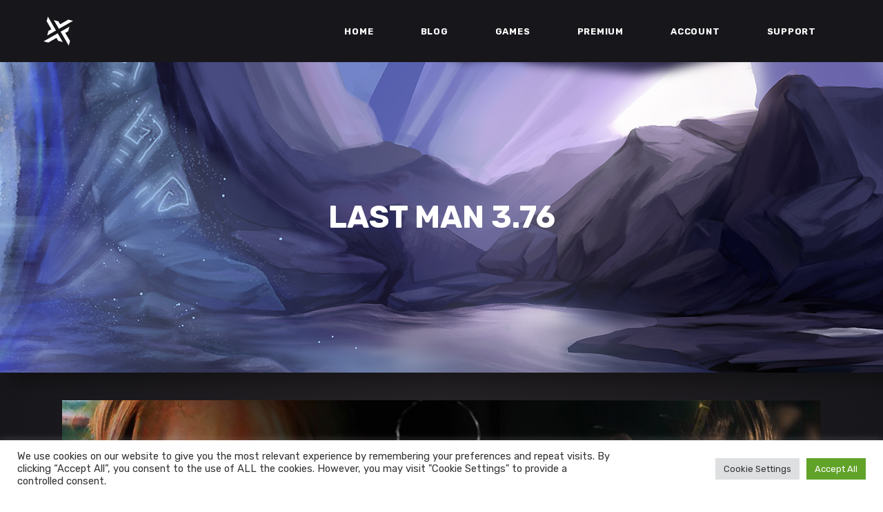

--- FILE ---
content_type: text/html; charset=UTF-8
request_url: https://vortexcannon.org/last-man-3-76/
body_size: 17149
content:
<!DOCTYPE html>
<html lang="en-US">
<head>
	
        <meta charset="UTF-8"/>
        <link rel="profile" href="http://gmpg.org/xfn/11"/>
		
	            <meta name="viewport" content="width=device-width,initial-scale=1,user-scalable=yes">
		<title>Last Man 3.76 &#8211; Vortex Cannon Entertainment</title>
<meta name='robots' content='max-image-preview:large' />
	<style>img:is([sizes="auto" i], [sizes^="auto," i]) { contain-intrinsic-size: 3000px 1500px }</style>
	<link rel='dns-prefetch' href='//cdn.jsdelivr.net' />
<link rel='dns-prefetch' href='//www.googletagmanager.com' />
<link rel='dns-prefetch' href='//fonts.googleapis.com' />
<link rel="alternate" type="application/rss+xml" title="Vortex Cannon Entertainment &raquo; Feed" href="https://vortexcannon.org/feed/" />
<link rel="alternate" type="application/rss+xml" title="Vortex Cannon Entertainment &raquo; Comments Feed" href="https://vortexcannon.org/comments/feed/" />
<link rel="alternate" type="application/rss+xml" title="Vortex Cannon Entertainment &raquo; Last Man 3.76 Comments Feed" href="https://vortexcannon.org/last-man-3-76/feed/" />
<script type="text/javascript">
/* <![CDATA[ */
window._wpemojiSettings = {"baseUrl":"https:\/\/s.w.org\/images\/core\/emoji\/16.0.1\/72x72\/","ext":".png","svgUrl":"https:\/\/s.w.org\/images\/core\/emoji\/16.0.1\/svg\/","svgExt":".svg","source":{"concatemoji":"https:\/\/vortexcannon.org\/wp-includes\/js\/wp-emoji-release.min.js?ver=6.8.3"}};
/*! This file is auto-generated */
!function(s,n){var o,i,e;function c(e){try{var t={supportTests:e,timestamp:(new Date).valueOf()};sessionStorage.setItem(o,JSON.stringify(t))}catch(e){}}function p(e,t,n){e.clearRect(0,0,e.canvas.width,e.canvas.height),e.fillText(t,0,0);var t=new Uint32Array(e.getImageData(0,0,e.canvas.width,e.canvas.height).data),a=(e.clearRect(0,0,e.canvas.width,e.canvas.height),e.fillText(n,0,0),new Uint32Array(e.getImageData(0,0,e.canvas.width,e.canvas.height).data));return t.every(function(e,t){return e===a[t]})}function u(e,t){e.clearRect(0,0,e.canvas.width,e.canvas.height),e.fillText(t,0,0);for(var n=e.getImageData(16,16,1,1),a=0;a<n.data.length;a++)if(0!==n.data[a])return!1;return!0}function f(e,t,n,a){switch(t){case"flag":return n(e,"\ud83c\udff3\ufe0f\u200d\u26a7\ufe0f","\ud83c\udff3\ufe0f\u200b\u26a7\ufe0f")?!1:!n(e,"\ud83c\udde8\ud83c\uddf6","\ud83c\udde8\u200b\ud83c\uddf6")&&!n(e,"\ud83c\udff4\udb40\udc67\udb40\udc62\udb40\udc65\udb40\udc6e\udb40\udc67\udb40\udc7f","\ud83c\udff4\u200b\udb40\udc67\u200b\udb40\udc62\u200b\udb40\udc65\u200b\udb40\udc6e\u200b\udb40\udc67\u200b\udb40\udc7f");case"emoji":return!a(e,"\ud83e\udedf")}return!1}function g(e,t,n,a){var r="undefined"!=typeof WorkerGlobalScope&&self instanceof WorkerGlobalScope?new OffscreenCanvas(300,150):s.createElement("canvas"),o=r.getContext("2d",{willReadFrequently:!0}),i=(o.textBaseline="top",o.font="600 32px Arial",{});return e.forEach(function(e){i[e]=t(o,e,n,a)}),i}function t(e){var t=s.createElement("script");t.src=e,t.defer=!0,s.head.appendChild(t)}"undefined"!=typeof Promise&&(o="wpEmojiSettingsSupports",i=["flag","emoji"],n.supports={everything:!0,everythingExceptFlag:!0},e=new Promise(function(e){s.addEventListener("DOMContentLoaded",e,{once:!0})}),new Promise(function(t){var n=function(){try{var e=JSON.parse(sessionStorage.getItem(o));if("object"==typeof e&&"number"==typeof e.timestamp&&(new Date).valueOf()<e.timestamp+604800&&"object"==typeof e.supportTests)return e.supportTests}catch(e){}return null}();if(!n){if("undefined"!=typeof Worker&&"undefined"!=typeof OffscreenCanvas&&"undefined"!=typeof URL&&URL.createObjectURL&&"undefined"!=typeof Blob)try{var e="postMessage("+g.toString()+"("+[JSON.stringify(i),f.toString(),p.toString(),u.toString()].join(",")+"));",a=new Blob([e],{type:"text/javascript"}),r=new Worker(URL.createObjectURL(a),{name:"wpTestEmojiSupports"});return void(r.onmessage=function(e){c(n=e.data),r.terminate(),t(n)})}catch(e){}c(n=g(i,f,p,u))}t(n)}).then(function(e){for(var t in e)n.supports[t]=e[t],n.supports.everything=n.supports.everything&&n.supports[t],"flag"!==t&&(n.supports.everythingExceptFlag=n.supports.everythingExceptFlag&&n.supports[t]);n.supports.everythingExceptFlag=n.supports.everythingExceptFlag&&!n.supports.flag,n.DOMReady=!1,n.readyCallback=function(){n.DOMReady=!0}}).then(function(){return e}).then(function(){var e;n.supports.everything||(n.readyCallback(),(e=n.source||{}).concatemoji?t(e.concatemoji):e.wpemoji&&e.twemoji&&(t(e.twemoji),t(e.wpemoji)))}))}((window,document),window._wpemojiSettings);
/* ]]> */
</script>
<style id='wp-emoji-styles-inline-css' type='text/css'>

	img.wp-smiley, img.emoji {
		display: inline !important;
		border: none !important;
		box-shadow: none !important;
		height: 1em !important;
		width: 1em !important;
		margin: 0 0.07em !important;
		vertical-align: -0.1em !important;
		background: none !important;
		padding: 0 !important;
	}
</style>
<link rel='stylesheet' id='wp-block-library-css' href='https://vortexcannon.org/wp-includes/css/dist/block-library/style.min.css?ver=6.8.3' type='text/css' media='all' />
<style id='classic-theme-styles-inline-css' type='text/css'>
/*! This file is auto-generated */
.wp-block-button__link{color:#fff;background-color:#32373c;border-radius:9999px;box-shadow:none;text-decoration:none;padding:calc(.667em + 2px) calc(1.333em + 2px);font-size:1.125em}.wp-block-file__button{background:#32373c;color:#fff;text-decoration:none}
</style>
<style id='global-styles-inline-css' type='text/css'>
:root{--wp--preset--aspect-ratio--square: 1;--wp--preset--aspect-ratio--4-3: 4/3;--wp--preset--aspect-ratio--3-4: 3/4;--wp--preset--aspect-ratio--3-2: 3/2;--wp--preset--aspect-ratio--2-3: 2/3;--wp--preset--aspect-ratio--16-9: 16/9;--wp--preset--aspect-ratio--9-16: 9/16;--wp--preset--color--black: #000000;--wp--preset--color--cyan-bluish-gray: #abb8c3;--wp--preset--color--white: #ffffff;--wp--preset--color--pale-pink: #f78da7;--wp--preset--color--vivid-red: #cf2e2e;--wp--preset--color--luminous-vivid-orange: #ff6900;--wp--preset--color--luminous-vivid-amber: #fcb900;--wp--preset--color--light-green-cyan: #7bdcb5;--wp--preset--color--vivid-green-cyan: #00d084;--wp--preset--color--pale-cyan-blue: #8ed1fc;--wp--preset--color--vivid-cyan-blue: #0693e3;--wp--preset--color--vivid-purple: #9b51e0;--wp--preset--gradient--vivid-cyan-blue-to-vivid-purple: linear-gradient(135deg,rgba(6,147,227,1) 0%,rgb(155,81,224) 100%);--wp--preset--gradient--light-green-cyan-to-vivid-green-cyan: linear-gradient(135deg,rgb(122,220,180) 0%,rgb(0,208,130) 100%);--wp--preset--gradient--luminous-vivid-amber-to-luminous-vivid-orange: linear-gradient(135deg,rgba(252,185,0,1) 0%,rgba(255,105,0,1) 100%);--wp--preset--gradient--luminous-vivid-orange-to-vivid-red: linear-gradient(135deg,rgba(255,105,0,1) 0%,rgb(207,46,46) 100%);--wp--preset--gradient--very-light-gray-to-cyan-bluish-gray: linear-gradient(135deg,rgb(238,238,238) 0%,rgb(169,184,195) 100%);--wp--preset--gradient--cool-to-warm-spectrum: linear-gradient(135deg,rgb(74,234,220) 0%,rgb(151,120,209) 20%,rgb(207,42,186) 40%,rgb(238,44,130) 60%,rgb(251,105,98) 80%,rgb(254,248,76) 100%);--wp--preset--gradient--blush-light-purple: linear-gradient(135deg,rgb(255,206,236) 0%,rgb(152,150,240) 100%);--wp--preset--gradient--blush-bordeaux: linear-gradient(135deg,rgb(254,205,165) 0%,rgb(254,45,45) 50%,rgb(107,0,62) 100%);--wp--preset--gradient--luminous-dusk: linear-gradient(135deg,rgb(255,203,112) 0%,rgb(199,81,192) 50%,rgb(65,88,208) 100%);--wp--preset--gradient--pale-ocean: linear-gradient(135deg,rgb(255,245,203) 0%,rgb(182,227,212) 50%,rgb(51,167,181) 100%);--wp--preset--gradient--electric-grass: linear-gradient(135deg,rgb(202,248,128) 0%,rgb(113,206,126) 100%);--wp--preset--gradient--midnight: linear-gradient(135deg,rgb(2,3,129) 0%,rgb(40,116,252) 100%);--wp--preset--font-size--small: 13px;--wp--preset--font-size--medium: 20px;--wp--preset--font-size--large: 36px;--wp--preset--font-size--x-large: 42px;--wp--preset--spacing--20: 0.44rem;--wp--preset--spacing--30: 0.67rem;--wp--preset--spacing--40: 1rem;--wp--preset--spacing--50: 1.5rem;--wp--preset--spacing--60: 2.25rem;--wp--preset--spacing--70: 3.38rem;--wp--preset--spacing--80: 5.06rem;--wp--preset--shadow--natural: 6px 6px 9px rgba(0, 0, 0, 0.2);--wp--preset--shadow--deep: 12px 12px 50px rgba(0, 0, 0, 0.4);--wp--preset--shadow--sharp: 6px 6px 0px rgba(0, 0, 0, 0.2);--wp--preset--shadow--outlined: 6px 6px 0px -3px rgba(255, 255, 255, 1), 6px 6px rgba(0, 0, 0, 1);--wp--preset--shadow--crisp: 6px 6px 0px rgba(0, 0, 0, 1);}:where(.is-layout-flex){gap: 0.5em;}:where(.is-layout-grid){gap: 0.5em;}body .is-layout-flex{display: flex;}.is-layout-flex{flex-wrap: wrap;align-items: center;}.is-layout-flex > :is(*, div){margin: 0;}body .is-layout-grid{display: grid;}.is-layout-grid > :is(*, div){margin: 0;}:where(.wp-block-columns.is-layout-flex){gap: 2em;}:where(.wp-block-columns.is-layout-grid){gap: 2em;}:where(.wp-block-post-template.is-layout-flex){gap: 1.25em;}:where(.wp-block-post-template.is-layout-grid){gap: 1.25em;}.has-black-color{color: var(--wp--preset--color--black) !important;}.has-cyan-bluish-gray-color{color: var(--wp--preset--color--cyan-bluish-gray) !important;}.has-white-color{color: var(--wp--preset--color--white) !important;}.has-pale-pink-color{color: var(--wp--preset--color--pale-pink) !important;}.has-vivid-red-color{color: var(--wp--preset--color--vivid-red) !important;}.has-luminous-vivid-orange-color{color: var(--wp--preset--color--luminous-vivid-orange) !important;}.has-luminous-vivid-amber-color{color: var(--wp--preset--color--luminous-vivid-amber) !important;}.has-light-green-cyan-color{color: var(--wp--preset--color--light-green-cyan) !important;}.has-vivid-green-cyan-color{color: var(--wp--preset--color--vivid-green-cyan) !important;}.has-pale-cyan-blue-color{color: var(--wp--preset--color--pale-cyan-blue) !important;}.has-vivid-cyan-blue-color{color: var(--wp--preset--color--vivid-cyan-blue) !important;}.has-vivid-purple-color{color: var(--wp--preset--color--vivid-purple) !important;}.has-black-background-color{background-color: var(--wp--preset--color--black) !important;}.has-cyan-bluish-gray-background-color{background-color: var(--wp--preset--color--cyan-bluish-gray) !important;}.has-white-background-color{background-color: var(--wp--preset--color--white) !important;}.has-pale-pink-background-color{background-color: var(--wp--preset--color--pale-pink) !important;}.has-vivid-red-background-color{background-color: var(--wp--preset--color--vivid-red) !important;}.has-luminous-vivid-orange-background-color{background-color: var(--wp--preset--color--luminous-vivid-orange) !important;}.has-luminous-vivid-amber-background-color{background-color: var(--wp--preset--color--luminous-vivid-amber) !important;}.has-light-green-cyan-background-color{background-color: var(--wp--preset--color--light-green-cyan) !important;}.has-vivid-green-cyan-background-color{background-color: var(--wp--preset--color--vivid-green-cyan) !important;}.has-pale-cyan-blue-background-color{background-color: var(--wp--preset--color--pale-cyan-blue) !important;}.has-vivid-cyan-blue-background-color{background-color: var(--wp--preset--color--vivid-cyan-blue) !important;}.has-vivid-purple-background-color{background-color: var(--wp--preset--color--vivid-purple) !important;}.has-black-border-color{border-color: var(--wp--preset--color--black) !important;}.has-cyan-bluish-gray-border-color{border-color: var(--wp--preset--color--cyan-bluish-gray) !important;}.has-white-border-color{border-color: var(--wp--preset--color--white) !important;}.has-pale-pink-border-color{border-color: var(--wp--preset--color--pale-pink) !important;}.has-vivid-red-border-color{border-color: var(--wp--preset--color--vivid-red) !important;}.has-luminous-vivid-orange-border-color{border-color: var(--wp--preset--color--luminous-vivid-orange) !important;}.has-luminous-vivid-amber-border-color{border-color: var(--wp--preset--color--luminous-vivid-amber) !important;}.has-light-green-cyan-border-color{border-color: var(--wp--preset--color--light-green-cyan) !important;}.has-vivid-green-cyan-border-color{border-color: var(--wp--preset--color--vivid-green-cyan) !important;}.has-pale-cyan-blue-border-color{border-color: var(--wp--preset--color--pale-cyan-blue) !important;}.has-vivid-cyan-blue-border-color{border-color: var(--wp--preset--color--vivid-cyan-blue) !important;}.has-vivid-purple-border-color{border-color: var(--wp--preset--color--vivid-purple) !important;}.has-vivid-cyan-blue-to-vivid-purple-gradient-background{background: var(--wp--preset--gradient--vivid-cyan-blue-to-vivid-purple) !important;}.has-light-green-cyan-to-vivid-green-cyan-gradient-background{background: var(--wp--preset--gradient--light-green-cyan-to-vivid-green-cyan) !important;}.has-luminous-vivid-amber-to-luminous-vivid-orange-gradient-background{background: var(--wp--preset--gradient--luminous-vivid-amber-to-luminous-vivid-orange) !important;}.has-luminous-vivid-orange-to-vivid-red-gradient-background{background: var(--wp--preset--gradient--luminous-vivid-orange-to-vivid-red) !important;}.has-very-light-gray-to-cyan-bluish-gray-gradient-background{background: var(--wp--preset--gradient--very-light-gray-to-cyan-bluish-gray) !important;}.has-cool-to-warm-spectrum-gradient-background{background: var(--wp--preset--gradient--cool-to-warm-spectrum) !important;}.has-blush-light-purple-gradient-background{background: var(--wp--preset--gradient--blush-light-purple) !important;}.has-blush-bordeaux-gradient-background{background: var(--wp--preset--gradient--blush-bordeaux) !important;}.has-luminous-dusk-gradient-background{background: var(--wp--preset--gradient--luminous-dusk) !important;}.has-pale-ocean-gradient-background{background: var(--wp--preset--gradient--pale-ocean) !important;}.has-electric-grass-gradient-background{background: var(--wp--preset--gradient--electric-grass) !important;}.has-midnight-gradient-background{background: var(--wp--preset--gradient--midnight) !important;}.has-small-font-size{font-size: var(--wp--preset--font-size--small) !important;}.has-medium-font-size{font-size: var(--wp--preset--font-size--medium) !important;}.has-large-font-size{font-size: var(--wp--preset--font-size--large) !important;}.has-x-large-font-size{font-size: var(--wp--preset--font-size--x-large) !important;}
:where(.wp-block-post-template.is-layout-flex){gap: 1.25em;}:where(.wp-block-post-template.is-layout-grid){gap: 1.25em;}
:where(.wp-block-columns.is-layout-flex){gap: 2em;}:where(.wp-block-columns.is-layout-grid){gap: 2em;}
:root :where(.wp-block-pullquote){font-size: 1.5em;line-height: 1.6;}
</style>
<link rel='stylesheet' id='contact-form-7-css' href='https://vortexcannon.org/wp-content/plugins/contact-form-7/includes/css/styles.css?ver=6.1.3' type='text/css' media='all' />
<link rel='stylesheet' id='cookie-law-info-css' href='https://vortexcannon.org/wp-content/plugins/cookie-law-info/legacy/public/css/cookie-law-info-public.css?ver=3.3.6' type='text/css' media='all' />
<link rel='stylesheet' id='cookie-law-info-gdpr-css' href='https://vortexcannon.org/wp-content/plugins/cookie-law-info/legacy/public/css/cookie-law-info-gdpr.css?ver=3.3.6' type='text/css' media='all' />
<link rel='stylesheet' id='pmpro_frontend_base-css' href='https://vortexcannon.org/wp-content/plugins/paid-memberships-pro/css/frontend/base.css?ver=3.3.2' type='text/css' media='all' />
<link rel='stylesheet' id='pmpro-add-paypal-express-styles-css' href='https://vortexcannon.org/wp-content/plugins/pmpro-add-paypal-express/css/pmpro-add-paypal-express.css?ver=6.8.3' type='text/css' media='all' />
<link rel='stylesheet' id='w3dev-alertify-css-css' href='//cdn.jsdelivr.net/alertifyjs/1.8.0/css/alertify.min.css?ver=1.5.7' type='text/css' media='all' />
<link rel='stylesheet' id='w3dev-alertify-theme-css-css' href='//cdn.jsdelivr.net/alertifyjs/1.8.0/css/themes/default.min.css?ver=1.5.7' type='text/css' media='all' />
<link rel='stylesheet' id='playerx-edge-default-style-css' href='https://vortexcannon.org/wp-content/themes/playerx/style.css?ver=6.8.3' type='text/css' media='all' />
<link rel='stylesheet' id='playerx-edge-modules-css' href='https://vortexcannon.org/wp-content/themes/playerx/assets/css/modules.min.css?ver=6.8.3' type='text/css' media='all' />
<link rel='stylesheet' id='playerx-edge-dripicons-css' href='https://vortexcannon.org/wp-content/themes/playerx/framework/lib/icons-pack/dripicons/dripicons.css?ver=6.8.3' type='text/css' media='all' />
<link rel='stylesheet' id='playerx-edge-font_elegant-css' href='https://vortexcannon.org/wp-content/themes/playerx/framework/lib/icons-pack/elegant-icons/style.min.css?ver=6.8.3' type='text/css' media='all' />
<link rel='stylesheet' id='playerx-edge-font_awesome-css' href='https://vortexcannon.org/wp-content/themes/playerx/framework/lib/icons-pack/font-awesome/css/fontawesome-all.min.css?ver=6.8.3' type='text/css' media='all' />
<link rel='stylesheet' id='playerx-edge-ion_icons-css' href='https://vortexcannon.org/wp-content/themes/playerx/framework/lib/icons-pack/ion-icons/css/ionicons.min.css?ver=6.8.3' type='text/css' media='all' />
<link rel='stylesheet' id='playerx-edge-linea_icons-css' href='https://vortexcannon.org/wp-content/themes/playerx/framework/lib/icons-pack/linea-icons/style.css?ver=6.8.3' type='text/css' media='all' />
<link rel='stylesheet' id='playerx-edge-linear_icons-css' href='https://vortexcannon.org/wp-content/themes/playerx/framework/lib/icons-pack/linear-icons/style.css?ver=6.8.3' type='text/css' media='all' />
<link rel='stylesheet' id='playerx-edge-simple_line_icons-css' href='https://vortexcannon.org/wp-content/themes/playerx/framework/lib/icons-pack/simple-line-icons/simple-line-icons.css?ver=6.8.3' type='text/css' media='all' />
<link rel='stylesheet' id='mediaelement-css' href='https://vortexcannon.org/wp-includes/js/mediaelement/mediaelementplayer-legacy.min.css?ver=4.2.17' type='text/css' media='all' />
<link rel='stylesheet' id='wp-mediaelement-css' href='https://vortexcannon.org/wp-includes/js/mediaelement/wp-mediaelement.min.css?ver=6.8.3' type='text/css' media='all' />
<link rel='stylesheet' id='playerx-edge-style-dynamic-css' href='https://vortexcannon.org/wp-content/themes/playerx/assets/css/style_dynamic.css?ver=1698920015' type='text/css' media='all' />
<link rel='stylesheet' id='playerx-edge-modules-responsive-css' href='https://vortexcannon.org/wp-content/themes/playerx/assets/css/modules-responsive.min.css?ver=6.8.3' type='text/css' media='all' />
<link rel='stylesheet' id='playerx-edge-style-dynamic-responsive-css' href='https://vortexcannon.org/wp-content/themes/playerx/assets/css/style_dynamic_responsive.css?ver=1698920015' type='text/css' media='all' />
<link rel='stylesheet' id='playerx-edge-google-fonts-css' href='https://fonts.googleapis.com/css?family=Rubik%3A300%2C400%2C500%2C700&#038;subset=latin-ext&#038;ver=1.0.0' type='text/css' media='all' />
<link rel='stylesheet' id='playerx-core-dashboard-style-css' href='https://vortexcannon.org/wp-content/plugins/playerx-core/core-dashboard/assets/css/core-dashboard.min.css?ver=6.8.3' type='text/css' media='all' />
<script type="text/javascript" src="https://vortexcannon.org/wp-includes/js/jquery/jquery.min.js?ver=3.7.1" id="jquery-core-js"></script>
<script type="text/javascript" src="https://vortexcannon.org/wp-includes/js/jquery/jquery-migrate.min.js?ver=3.4.1" id="jquery-migrate-js"></script>
<script type="text/javascript" id="cookie-law-info-js-extra">
/* <![CDATA[ */
var Cli_Data = {"nn_cookie_ids":[],"cookielist":[],"non_necessary_cookies":[],"ccpaEnabled":"","ccpaRegionBased":"","ccpaBarEnabled":"","strictlyEnabled":["necessary","obligatoire"],"ccpaType":"gdpr","js_blocking":"1","custom_integration":"","triggerDomRefresh":"","secure_cookies":""};
var cli_cookiebar_settings = {"animate_speed_hide":"500","animate_speed_show":"500","background":"#FFF","border":"#b1a6a6c2","border_on":"","button_1_button_colour":"#61a229","button_1_button_hover":"#4e8221","button_1_link_colour":"#fff","button_1_as_button":"1","button_1_new_win":"","button_2_button_colour":"#333","button_2_button_hover":"#292929","button_2_link_colour":"#444","button_2_as_button":"","button_2_hidebar":"","button_3_button_colour":"#dedfe0","button_3_button_hover":"#b2b2b3","button_3_link_colour":"#333333","button_3_as_button":"1","button_3_new_win":"","button_4_button_colour":"#dedfe0","button_4_button_hover":"#b2b2b3","button_4_link_colour":"#333333","button_4_as_button":"1","button_7_button_colour":"#61a229","button_7_button_hover":"#4e8221","button_7_link_colour":"#fff","button_7_as_button":"1","button_7_new_win":"","font_family":"inherit","header_fix":"","notify_animate_hide":"1","notify_animate_show":"1","notify_div_id":"#cookie-law-info-bar","notify_position_horizontal":"right","notify_position_vertical":"bottom","scroll_close":"","scroll_close_reload":"","accept_close_reload":"","reject_close_reload":"","showagain_tab":"","showagain_background":"#fff","showagain_border":"#000","showagain_div_id":"#cookie-law-info-again","showagain_x_position":"100px","text":"#333333","show_once_yn":"","show_once":"10000","logging_on":"","as_popup":"","popup_overlay":"1","bar_heading_text":"","cookie_bar_as":"banner","popup_showagain_position":"bottom-right","widget_position":"left"};
var log_object = {"ajax_url":"https:\/\/vortexcannon.org\/wp-admin\/admin-ajax.php"};
/* ]]> */
</script>
<script type="text/javascript" src="https://vortexcannon.org/wp-content/plugins/cookie-law-info/legacy/public/js/cookie-law-info-public.js?ver=3.3.6" id="cookie-law-info-js"></script>
<script type="text/javascript" src="//cdn.jsdelivr.net/alertifyjs/1.8.0/alertify.min.js?ver=1.5.7" id="w3dev-alertify-js-js"></script>

<!-- Google tag (gtag.js) snippet added by Site Kit -->
<!-- Google Analytics snippet added by Site Kit -->
<script type="text/javascript" src="https://www.googletagmanager.com/gtag/js?id=GT-KVJ7QMF" id="google_gtagjs-js" async></script>
<script type="text/javascript" id="google_gtagjs-js-after">
/* <![CDATA[ */
window.dataLayer = window.dataLayer || [];function gtag(){dataLayer.push(arguments);}
gtag("set","linker",{"domains":["vortexcannon.org"]});
gtag("js", new Date());
gtag("set", "developer_id.dZTNiMT", true);
gtag("config", "GT-KVJ7QMF");
/* ]]> */
</script>
<script></script><link rel="https://api.w.org/" href="https://vortexcannon.org/wp-json/" /><link rel="alternate" title="JSON" type="application/json" href="https://vortexcannon.org/wp-json/wp/v2/posts/8497" /><link rel="EditURI" type="application/rsd+xml" title="RSD" href="https://vortexcannon.org/xmlrpc.php?rsd" />
<meta name="generator" content="WordPress 6.8.3" />
<link rel="canonical" href="https://vortexcannon.org/last-man-3-76/" />
<link rel='shortlink' href='https://vortexcannon.org/?p=8497' />
<link rel="alternate" title="oEmbed (JSON)" type="application/json+oembed" href="https://vortexcannon.org/wp-json/oembed/1.0/embed?url=https%3A%2F%2Fvortexcannon.org%2Flast-man-3-76%2F" />
<link rel="alternate" title="oEmbed (XML)" type="text/xml+oembed" href="https://vortexcannon.org/wp-json/oembed/1.0/embed?url=https%3A%2F%2Fvortexcannon.org%2Flast-man-3-76%2F&#038;format=xml" />
<meta name="generator" content="Site Kit by Google 1.166.0" /><style id="pmpro_colors">:root {
	--pmpro--color--base: #ffffff;
	--pmpro--color--contrast: #222222;
	--pmpro--color--accent: #0c3d54;
	--pmpro--color--accent--variation: hsl( 199,75%,28.5% );
	--pmpro--color--border--variation: hsl( 0,0%,0% );
}</style><meta name="generator" content="Powered by WPBakery Page Builder - drag and drop page builder for WordPress."/>
<noscript><style> .wpb_animate_when_almost_visible { opacity: 1; }</style></noscript></head>
<body class="pmpro-variation_minimal wp-singular post-template-default single single-post postid-8497 single-format-standard wp-theme-playerx pmpro-body-has-access playerx-core-2.0 playerx-ver-2.0 edgtf-grid-1100 edgtf-empty-google-api edgtf-wide-dropdown-menu-content-in-grid edgtf-sticky-header-on-scroll-down-up edgtf-dropdown-animate-height edgtf-header-standard edgtf-menu-area-shadow-disable edgtf-menu-area-in-grid-shadow-disable edgtf-menu-area-border-disable edgtf-menu-area-in-grid-border-disable edgtf-logo-area-border-disable edgtf-header-vertical-shadow-disable edgtf-header-vertical-border-disable edgtf-default-mobile-header edgtf-sticky-up-mobile-header wpb-js-composer js-comp-ver-7.6 vc_responsive" itemscope itemtype="http://schema.org/WebPage">
	
    <div class="edgtf-wrapper">
        <div class="edgtf-wrapper-inner">
            
<header class="edgtf-page-header">
		
				
	<div class="edgtf-menu-area edgtf-menu-right">
				
						
			<div class="edgtf-vertical-align-containers">
				<div class="edgtf-position-left"><!--
				 --><div class="edgtf-position-left-inner">
						

<div class="edgtf-logo-wrapper">
    <a itemprop="url" href="https://vortexcannon.org/" style="height: 42px;">
        <img itemprop="image" class="edgtf-normal-logo" src="https://vortexcannon.org/wp-content/themes/playerx/assets/img/logo.png"  alt="logo"/>
        <img itemprop="image" class="edgtf-dark-logo" src="https://vortexcannon.org/wp-content/themes/playerx/assets/img/logo.png"  alt="dark logo"/>        <img itemprop="image" class="edgtf-light-logo" src="https://vortexcannon.org/wp-content/themes/playerx/assets/img/logo_white.png"  alt="light logo"/>    </a>
</div>

											</div>
				</div>
								<div class="edgtf-position-right"><!--
				 --><div class="edgtf-position-right-inner">
													
<nav class="edgtf-main-menu edgtf-drop-down edgtf-default-nav">
    <ul id="menu-%d0%bc%d0%b5%d0%bd%d1%8e" class="clearfix"><li id="nav-menu-item-12" class="menu-item menu-item-type-custom menu-item-object-custom menu-item-home  narrow"><a href="https://vortexcannon.org" class=""><span class="item_outer"><span class="item_text">Home</span></span></a></li>
<li id="nav-menu-item-3335" class="menu-item menu-item-type-post_type menu-item-object-page current_page_parent  narrow"><a href="https://vortexcannon.org/blog/" class=""><span class="item_outer"><span class="item_text">Blog</span></span></a></li>
<li id="nav-menu-item-3733" class="menu-item menu-item-type-post_type menu-item-object-page menu-item-has-children  has_sub narrow"><a href="https://vortexcannon.org/games/" class=""><span class="item_outer"><span class="item_text">Games</span><i class="edgtf-menu-arrow fa fa-angle-down"></i></span></a>
<div class="second"><div class="inner"><ul>
	<li id="nav-menu-item-8582" class="menu-item menu-item-type-post_type menu-item-object-portfolio-item "><a href="https://vortexcannon.org/portfolio-item/last-man/" class=""><span class="item_outer"><span class="item_text">Last Man</span></span></a></li>
	<li id="nav-menu-item-8581" class="menu-item menu-item-type-post_type menu-item-object-portfolio-item "><a href="https://vortexcannon.org/portfolio-item/mageroyal-academy/" class=""><span class="item_outer"><span class="item_text">Mageroyal Academy</span></span></a></li>
	<li id="nav-menu-item-8580" class="menu-item menu-item-type-post_type menu-item-object-portfolio-item "><a href="https://vortexcannon.org/portfolio-item/red-pill/" class=""><span class="item_outer"><span class="item_text">Red Pill</span></span></a></li>
	<li id="nav-menu-item-8579" class="menu-item menu-item-type-post_type menu-item-object-portfolio-item "><a href="https://vortexcannon.org/portfolio-item/dare-to-play/" class=""><span class="item_outer"><span class="item_text">Dare to Play 4</span></span></a></li>
	<li id="nav-menu-item-8578" class="menu-item menu-item-type-post_type menu-item-object-portfolio-item "><a href="https://vortexcannon.org/portfolio-item/party-18-plus/" class=""><span class="item_outer"><span class="item_text">PARTY 18 plus</span></span></a></li>
	<li id="nav-menu-item-9205" class="menu-item menu-item-type-post_type menu-item-object-portfolio-item "><a href="https://vortexcannon.org/portfolio-item/vacation/" class=""><span class="item_outer"><span class="item_text">My Harem Vacation</span></span></a></li>
	<li id="nav-menu-item-9456" class="menu-item menu-item-type-post_type menu-item-object-portfolio-item "><a href="https://vortexcannon.org/portfolio-item/4-wives/" class=""><span class="item_outer"><span class="item_text">4 Wives</span></span></a></li>
</ul></div></div>
</li>
<li id="nav-menu-item-8569" class="menu-item menu-item-type-post_type menu-item-object-page  narrow"><a href="https://vortexcannon.org/membership-account/membership-levels/" class=""><span class="item_outer"><span class="item_text">Premium</span></span></a></li>
<li id="nav-menu-item-8820" class="menu-item menu-item-type-post_type menu-item-object-page  narrow"><a href="https://vortexcannon.org/membership-account/" class=""><span class="item_outer"><span class="item_text">ACCOUNT</span></span></a></li>
<li id="nav-menu-item-8608" class="menu-item menu-item-type-post_type menu-item-object-page menu-item-has-children  has_sub narrow"><a href="https://vortexcannon.org/bugtracker/" class=""><span class="item_outer"><span class="item_text">Support</span><i class="edgtf-menu-arrow fa fa-angle-down"></i></span></a>
<div class="second"><div class="inner"><ul>
	<li id="nav-menu-item-1087" class="menu-item menu-item-type-post_type menu-item-object-page "><a href="https://vortexcannon.org/bugtracker/" class=""><span class="item_outer"><span class="item_text">Bugtracker</span></span></a></li>
	<li id="nav-menu-item-8609" class="menu-item menu-item-type-post_type menu-item-object-page "><a href="https://vortexcannon.org/faq/" class=""><span class="item_outer"><span class="item_text">FAQ</span></span></a></li>
	<li id="nav-menu-item-3339" class="menu-item menu-item-type-post_type menu-item-object-page "><a href="https://vortexcannon.org/contact-us/" class=""><span class="item_outer"><span class="item_text">Contact Us</span></span></a></li>
</ul></div></div>
</li>
</ul></nav>

																	</div>
				</div>
			</div>
			
			</div>
			
		
	
<div class="edgtf-sticky-header">
        <div class="edgtf-sticky-holder edgtf-menu-right">
                    <div class="edgtf-vertical-align-containers">
                <div class="edgtf-position-left"><!--
                 --><div class="edgtf-position-left-inner">
                        

<div class="edgtf-logo-wrapper">
    <a itemprop="url" href="https://vortexcannon.org/" style="height: 42px;">
        <img itemprop="image" class="edgtf-normal-logo" src="https://vortexcannon.org/wp-content/themes/playerx/assets/img/logo.png"  alt="logo"/>
        <img itemprop="image" class="edgtf-dark-logo" src="https://vortexcannon.org/wp-content/themes/playerx/assets/img/logo.png"  alt="dark logo"/>        <img itemprop="image" class="edgtf-light-logo" src="https://vortexcannon.org/wp-content/themes/playerx/assets/img/logo_white.png"  alt="light logo"/>    </a>
</div>

                                            </div>
                </div>
                                <div class="edgtf-position-right"><!--
                 --><div class="edgtf-position-right-inner">
                                                    
<nav class="edgtf-main-menu edgtf-drop-down edgtf-sticky-nav">
    <ul id="menu-%d0%bc%d0%b5%d0%bd%d1%8e-1" class="clearfix"><li id="sticky-nav-menu-item-12" class="menu-item menu-item-type-custom menu-item-object-custom menu-item-home  narrow"><a href="https://vortexcannon.org" class=""><span class="item_outer"><span class="item_text">Home</span><span class="plus"></span></span></a></li>
<li id="sticky-nav-menu-item-3335" class="menu-item menu-item-type-post_type menu-item-object-page current_page_parent  narrow"><a href="https://vortexcannon.org/blog/" class=""><span class="item_outer"><span class="item_text">Blog</span><span class="plus"></span></span></a></li>
<li id="sticky-nav-menu-item-3733" class="menu-item menu-item-type-post_type menu-item-object-page menu-item-has-children  has_sub narrow"><a href="https://vortexcannon.org/games/" class=""><span class="item_outer"><span class="item_text">Games</span><span class="plus"></span><i class="edgtf-menu-arrow fa fa-angle-down"></i></span></a>
<div class="second"><div class="inner"><ul>
	<li id="sticky-nav-menu-item-8582" class="menu-item menu-item-type-post_type menu-item-object-portfolio-item "><a href="https://vortexcannon.org/portfolio-item/last-man/" class=""><span class="item_outer"><span class="item_text">Last Man</span><span class="plus"></span></span></a></li>
	<li id="sticky-nav-menu-item-8581" class="menu-item menu-item-type-post_type menu-item-object-portfolio-item "><a href="https://vortexcannon.org/portfolio-item/mageroyal-academy/" class=""><span class="item_outer"><span class="item_text">Mageroyal Academy</span><span class="plus"></span></span></a></li>
	<li id="sticky-nav-menu-item-8580" class="menu-item menu-item-type-post_type menu-item-object-portfolio-item "><a href="https://vortexcannon.org/portfolio-item/red-pill/" class=""><span class="item_outer"><span class="item_text">Red Pill</span><span class="plus"></span></span></a></li>
	<li id="sticky-nav-menu-item-8579" class="menu-item menu-item-type-post_type menu-item-object-portfolio-item "><a href="https://vortexcannon.org/portfolio-item/dare-to-play/" class=""><span class="item_outer"><span class="item_text">Dare to Play 4</span><span class="plus"></span></span></a></li>
	<li id="sticky-nav-menu-item-8578" class="menu-item menu-item-type-post_type menu-item-object-portfolio-item "><a href="https://vortexcannon.org/portfolio-item/party-18-plus/" class=""><span class="item_outer"><span class="item_text">PARTY 18 plus</span><span class="plus"></span></span></a></li>
	<li id="sticky-nav-menu-item-9205" class="menu-item menu-item-type-post_type menu-item-object-portfolio-item "><a href="https://vortexcannon.org/portfolio-item/vacation/" class=""><span class="item_outer"><span class="item_text">My Harem Vacation</span><span class="plus"></span></span></a></li>
	<li id="sticky-nav-menu-item-9456" class="menu-item menu-item-type-post_type menu-item-object-portfolio-item "><a href="https://vortexcannon.org/portfolio-item/4-wives/" class=""><span class="item_outer"><span class="item_text">4 Wives</span><span class="plus"></span></span></a></li>
</ul></div></div>
</li>
<li id="sticky-nav-menu-item-8569" class="menu-item menu-item-type-post_type menu-item-object-page  narrow"><a href="https://vortexcannon.org/membership-account/membership-levels/" class=""><span class="item_outer"><span class="item_text">Premium</span><span class="plus"></span></span></a></li>
<li id="sticky-nav-menu-item-8820" class="menu-item menu-item-type-post_type menu-item-object-page  narrow"><a href="https://vortexcannon.org/membership-account/" class=""><span class="item_outer"><span class="item_text">ACCOUNT</span><span class="plus"></span></span></a></li>
<li id="sticky-nav-menu-item-8608" class="menu-item menu-item-type-post_type menu-item-object-page menu-item-has-children  has_sub narrow"><a href="https://vortexcannon.org/bugtracker/" class=""><span class="item_outer"><span class="item_text">Support</span><span class="plus"></span><i class="edgtf-menu-arrow fa fa-angle-down"></i></span></a>
<div class="second"><div class="inner"><ul>
	<li id="sticky-nav-menu-item-1087" class="menu-item menu-item-type-post_type menu-item-object-page "><a href="https://vortexcannon.org/bugtracker/" class=""><span class="item_outer"><span class="item_text">Bugtracker</span><span class="plus"></span></span></a></li>
	<li id="sticky-nav-menu-item-8609" class="menu-item menu-item-type-post_type menu-item-object-page "><a href="https://vortexcannon.org/faq/" class=""><span class="item_outer"><span class="item_text">FAQ</span><span class="plus"></span></span></a></li>
	<li id="sticky-nav-menu-item-3339" class="menu-item menu-item-type-post_type menu-item-object-page "><a href="https://vortexcannon.org/contact-us/" class=""><span class="item_outer"><span class="item_text">Contact Us</span><span class="plus"></span></span></a></li>
</ul></div></div>
</li>
</ul></nav>

                                                                    </div>
                </div>
            </div>
                </div>
	</div>

	
	</header>


<header class="edgtf-mobile-header">
		
	<div class="edgtf-mobile-header-inner">
		<div class="edgtf-mobile-header-holder">
			<div class="edgtf-grid">
				<div class="edgtf-vertical-align-containers">
					<div class="edgtf-vertical-align-containers">
													<div class="edgtf-mobile-menu-opener edgtf-mobile-menu-opener-icon-pack">
								<a href="javascript:void(0)">
									<span class="edgtf-mobile-menu-icon">
										<span aria-hidden="true" class="edgtf-icon-font-elegant icon_menu "></span>									</span>
																	</a>
							</div>
												<div class="edgtf-position-center"><!--
						 --><div class="edgtf-position-center-inner">
								
<div class="edgtf-mobile-logo-wrapper">
    <a itemprop="url" href="https://vortexcannon.org/" style="height: 42px">
        <img itemprop="image" src="https://vortexcannon.org/wp-content/themes/playerx/assets/img/logo.png"  alt="Mobile Logo"/>
    </a>
</div>

							</div>
						</div>
						<div class="edgtf-position-right"><!--
						 --><div class="edgtf-position-right-inner">
															</div>
						</div>
					</div>
				</div>
			</div>
		</div>
		
    <nav class="edgtf-mobile-nav" role="navigation" aria-label="Mobile Menu">
        <div class="edgtf-grid">
            <ul id="menu-%d0%bc%d0%b5%d0%bd%d1%8e-2" class=""><li id="mobile-menu-item-12" class="menu-item menu-item-type-custom menu-item-object-custom menu-item-home "><a href="https://vortexcannon.org" class=""><span>Home</span></a></li>
<li id="mobile-menu-item-3335" class="menu-item menu-item-type-post_type menu-item-object-page current_page_parent "><a href="https://vortexcannon.org/blog/" class=""><span>Blog</span></a></li>
<li id="mobile-menu-item-3733" class="menu-item menu-item-type-post_type menu-item-object-page menu-item-has-children  has_sub"><a href="https://vortexcannon.org/games/" class=""><span>Games</span></a><span class="mobile_arrow"><i class="edgtf-sub-arrow fa fa-angle-right"></i><i class="fa fa-angle-down"></i></span>
<ul class="sub_menu">
	<li id="mobile-menu-item-8582" class="menu-item menu-item-type-post_type menu-item-object-portfolio-item "><a href="https://vortexcannon.org/portfolio-item/last-man/" class=""><span>Last Man</span></a></li>
	<li id="mobile-menu-item-8581" class="menu-item menu-item-type-post_type menu-item-object-portfolio-item "><a href="https://vortexcannon.org/portfolio-item/mageroyal-academy/" class=""><span>Mageroyal Academy</span></a></li>
	<li id="mobile-menu-item-8580" class="menu-item menu-item-type-post_type menu-item-object-portfolio-item "><a href="https://vortexcannon.org/portfolio-item/red-pill/" class=""><span>Red Pill</span></a></li>
	<li id="mobile-menu-item-8579" class="menu-item menu-item-type-post_type menu-item-object-portfolio-item "><a href="https://vortexcannon.org/portfolio-item/dare-to-play/" class=""><span>Dare to Play 4</span></a></li>
	<li id="mobile-menu-item-8578" class="menu-item menu-item-type-post_type menu-item-object-portfolio-item "><a href="https://vortexcannon.org/portfolio-item/party-18-plus/" class=""><span>PARTY 18 plus</span></a></li>
	<li id="mobile-menu-item-9205" class="menu-item menu-item-type-post_type menu-item-object-portfolio-item "><a href="https://vortexcannon.org/portfolio-item/vacation/" class=""><span>My Harem Vacation</span></a></li>
	<li id="mobile-menu-item-9456" class="menu-item menu-item-type-post_type menu-item-object-portfolio-item "><a href="https://vortexcannon.org/portfolio-item/4-wives/" class=""><span>4 Wives</span></a></li>
</ul>
</li>
<li id="mobile-menu-item-8569" class="menu-item menu-item-type-post_type menu-item-object-page "><a href="https://vortexcannon.org/membership-account/membership-levels/" class=""><span>Premium</span></a></li>
<li id="mobile-menu-item-8820" class="menu-item menu-item-type-post_type menu-item-object-page "><a href="https://vortexcannon.org/membership-account/" class=""><span>ACCOUNT</span></a></li>
<li id="mobile-menu-item-8608" class="menu-item menu-item-type-post_type menu-item-object-page menu-item-has-children  has_sub"><a href="https://vortexcannon.org/bugtracker/" class=""><span>Support</span></a><span class="mobile_arrow"><i class="edgtf-sub-arrow fa fa-angle-right"></i><i class="fa fa-angle-down"></i></span>
<ul class="sub_menu">
	<li id="mobile-menu-item-1087" class="menu-item menu-item-type-post_type menu-item-object-page "><a href="https://vortexcannon.org/bugtracker/" class=""><span>Bugtracker</span></a></li>
	<li id="mobile-menu-item-8609" class="menu-item menu-item-type-post_type menu-item-object-page "><a href="https://vortexcannon.org/faq/" class=""><span>FAQ</span></a></li>
	<li id="mobile-menu-item-3339" class="menu-item menu-item-type-post_type menu-item-object-page "><a href="https://vortexcannon.org/contact-us/" class=""><span>Contact Us</span></a></li>
</ul>
</li>
</ul>        </div>
    </nav>

	</div>
	
	</header>

            <a id='edgtf-back-to-top' href='#'>
                <span class="edgtf-icon-stack">
                     <i class="edgtf-icon-font-awesome fa fa-angle-up "></i>                </span>
            </a>
			        
            <div class="edgtf-content" >
                <div class="edgtf-content-inner">
<div class="edgtf-title-holder edgtf-centered-type edgtf-title-va-header-bottom edgtf-preload-background edgtf-has-bg-image edgtf-bg-parallax" style="height: 450px;box-shadow: 15px 15px 21px 0px rgba(1, 1, 1, 0.3);background-image:url(https://vortexcannon.org/wp-content/uploads/2022/06/default_header.jpg);" data-height="450">
			<div class="edgtf-title-image">
			<img itemprop="image" src="https://vortexcannon.org/wp-content/uploads/2022/06/default_header.jpg" alt="Image Alt" />
		</div>
		<div class="edgtf-title-wrapper" style="height: 450px">
		<div class="edgtf-title-inner">
			<div class="edgtf-grid">
									<h3 class="edgtf-page-title entry-title" >Last Man 3.76</h3>
											</div>
	    </div>
	</div>
</div>

	
	<div class="edgtf-container">
				
		<div class="edgtf-container-inner clearfix">
			<div class="edgtf-grid-row  edgtf-grid-large-gutter">
	<div class="edgtf-page-content-holder edgtf-grid-col-12">
		<div class="edgtf-blog-holder edgtf-blog-single edgtf-blog-single-standard">
			<article id="post-8497" class="post-8497 post type-post status-publish format-standard has-post-thumbnail hentry category-last-man pmpro-has-access">
    <div class="edgtf-post-content">
        <div class="edgtf-post-heading">
            
	<div class="edgtf-post-image">
					<img width="1300" height="840" src="https://vortexcannon.org/wp-content/uploads/2022/06/lm_post.jpg" class="attachment-full size-full wp-post-image" alt="" decoding="async" fetchpriority="high" srcset="https://vortexcannon.org/wp-content/uploads/2022/06/lm_post.jpg 1300w, https://vortexcannon.org/wp-content/uploads/2022/06/lm_post-300x194.jpg 300w, https://vortexcannon.org/wp-content/uploads/2022/06/lm_post-1024x662.jpg 1024w, https://vortexcannon.org/wp-content/uploads/2022/06/lm_post-768x496.jpg 768w" sizes="(max-width: 1300px) 100vw, 1300px" />					</div>
        </div>
        <div class="edgtf-post-text">
            <div class="edgtf-post-text-inner">
                <div class="edgtf-post-info-top">
                    <div itemprop="dateCreated" class="edgtf-post-info-date entry-date published updated">
            <a itemprop="url" href="https://vortexcannon.org/2022/06/">
    
        June 2, 2022        </a>
    <meta itemprop="interactionCount" content="UserComments: 5"/>
</div>                    <div class="edgtf-post-info-author">
    <span class="edgtf-post-info-author-text">
        by    </span>
    <a itemprop="author" class="edgtf-post-info-author-link" href="https://vortexcannon.org/author/notnude/">
        Vortex    </a>
</div>                    <div class="edgtf-post-info-category">
    <a href="https://vortexcannon.org/category/last-man/" rel="category tag">Last Man</a></div>                </div>
                <div class="edgtf-post-text-main">
                    
<h4 itemprop="name" class="entry-title edgtf-post-title" >
            Last Man 3.76    </h4>                    <p>We continue to update the functionality of the game.</p>
<p>In the last build, we improved the quest system so that it shows which quest you are working on in a given location. It now also displays additional objectives that can be completed.</p>
<p>We&#8217;ve removed auto animation from some of the sex scenes where it was. Instead, the meter will fill faster in all scenes. If you encounter scenes where it runs too slowly, please let us know. Also, more sex scenes are now skippable if you&#8217;ve seen them before.</p>
<p>We have also returned to work on the Hero Base. In the next builds, it will receive additional story events and reveal the fate of the girls you hired. It will also add explicit milestones that you can reach there. It seems to be interesting and we can&#8217;t wait to show you how it will be.</p>
<p>Some changes have been made to the game engine to improve its performance with new operating systems. If you run into issues, don&#8217;t forget to report them to the bug tracker.</p>
<blockquote><p>This game is multilingual: EN/DE/FR/IT/ES/RU/PL/GR/RO/TR/UA/CN/KR</p>
<p>It is translated by our community. <a href="https://vortexcannon.org/games/game-translation/">Want to help?</a></p></blockquote>
<div class="vc_empty_space"   style="height: 20px"><span class="vc_empty_space_inner"></span></div>

		<style type="text/css">
			#gallery-1 {
				margin: auto;
			}
			#gallery-1 .gallery-item {
				float: left;
				margin-top: 10px;
				text-align: center;
				width: 16%;
			}
			#gallery-1 img {
				border: 2px solid #cfcfcf;
			}
			#gallery-1 .gallery-caption {
				margin-left: 0;
			}
			/* see gallery_shortcode() in wp-includes/media.php */
		</style>
		<div id='gallery-1' class='gallery galleryid-8497 gallery-columns-6 gallery-size-thumbnail'><dl class='gallery-item'>
			<dt class='gallery-icon landscape'>
				<a href='https://vortexcannon.org/portfolio-item/last-man/attachment/21/'><img decoding="async" width="150" height="150" src="https://vortexcannon.org/wp-content/uploads/2022/06/21-150x150.jpg" class="attachment-thumbnail size-thumbnail" alt="" srcset="https://vortexcannon.org/wp-content/uploads/2022/06/21-150x150.jpg 150w, https://vortexcannon.org/wp-content/uploads/2022/06/21-550x550.jpg 550w" sizes="(max-width: 150px) 100vw, 150px" /></a>
			</dt></dl><dl class='gallery-item'>
			<dt class='gallery-icon landscape'>
				<a href='https://vortexcannon.org/portfolio-item/last-man/ge01-3/'><img decoding="async" width="150" height="150" src="https://vortexcannon.org/wp-content/uploads/2022/06/ge01-150x150.jpg" class="attachment-thumbnail size-thumbnail" alt="" srcset="https://vortexcannon.org/wp-content/uploads/2022/06/ge01-150x150.jpg 150w, https://vortexcannon.org/wp-content/uploads/2022/06/ge01-550x550.jpg 550w" sizes="(max-width: 150px) 100vw, 150px" /></a>
			</dt></dl><dl class='gallery-item'>
			<dt class='gallery-icon landscape'>
				<a href='https://vortexcannon.org/portfolio-item/last-man/ka46-3/'><img loading="lazy" decoding="async" width="150" height="150" src="https://vortexcannon.org/wp-content/uploads/2022/06/ka46-150x150.jpg" class="attachment-thumbnail size-thumbnail" alt="" srcset="https://vortexcannon.org/wp-content/uploads/2022/06/ka46-150x150.jpg 150w, https://vortexcannon.org/wp-content/uploads/2022/06/ka46-550x550.jpg 550w" sizes="auto, (max-width: 150px) 100vw, 150px" /></a>
			</dt></dl><dl class='gallery-item'>
			<dt class='gallery-icon landscape'>
				<a href='https://vortexcannon.org/portfolio-item/last-man/na02-3/'><img loading="lazy" decoding="async" width="150" height="150" src="https://vortexcannon.org/wp-content/uploads/2022/06/na02-150x150.jpg" class="attachment-thumbnail size-thumbnail" alt="" srcset="https://vortexcannon.org/wp-content/uploads/2022/06/na02-150x150.jpg 150w, https://vortexcannon.org/wp-content/uploads/2022/06/na02-550x550.jpg 550w" sizes="auto, (max-width: 150px) 100vw, 150px" /></a>
			</dt></dl><dl class='gallery-item'>
			<dt class='gallery-icon landscape'>
				<a href='https://vortexcannon.org/portfolio-item/last-man/np01-3/'><img loading="lazy" decoding="async" width="150" height="150" src="https://vortexcannon.org/wp-content/uploads/2022/06/np01-150x150.jpg" class="attachment-thumbnail size-thumbnail" alt="" srcset="https://vortexcannon.org/wp-content/uploads/2022/06/np01-150x150.jpg 150w, https://vortexcannon.org/wp-content/uploads/2022/06/np01-550x550.jpg 550w" sizes="auto, (max-width: 150px) 100vw, 150px" /></a>
			</dt></dl><dl class='gallery-item'>
			<dt class='gallery-icon landscape'>
				<a href='https://vortexcannon.org/portfolio-item/last-man/ul51-3/'><img loading="lazy" decoding="async" width="150" height="150" src="https://vortexcannon.org/wp-content/uploads/2022/06/ul51-150x150.jpg" class="attachment-thumbnail size-thumbnail" alt="" srcset="https://vortexcannon.org/wp-content/uploads/2022/06/ul51-150x150.jpg 150w, https://vortexcannon.org/wp-content/uploads/2022/06/ul51-550x550.jpg 550w" sizes="auto, (max-width: 150px) 100vw, 150px" /></a>
			</dt></dl><br style="clear: both" />
		</div>

<div class="vc_empty_space"   style="height: 20px"><span class="vc_empty_space_inner"></span></div>
<div class="vc_separator wpb_content_element vc_separator_align_center vc_sep_width_100 vc_sep_pos_align_center wpb_content_element vc_separator-has-text" ><span class="vc_sep_holder vc_sep_holder_l"><span style="border-color:#ff0e1f;" class="vc_sep_line"></span></span><h4>GAME'S FEATURES</h4><span class="vc_sep_holder vc_sep_holder_r"><span style="border-color:#ff0e1f;" class="vc_sep_line"></span></span>
</div>
<ul>
<li>A huge number of quests and storylines</li>
<li>Three large cities to explore</li>
<li>Dozens of lonely girls to interact with</li>
<li>Gradual development of the hero</li>
<li>Multiplayer events</li>
<li>Regular updates with new content</li>
</ul>
<div class="vc_separator wpb_content_element vc_separator_align_center vc_sep_width_100 vc_sep_pos_align_center wpb_content_element vc_separator-has-text" ><span class="vc_sep_holder vc_sep_holder_l"><span style="border-color:#ff0e1f;" class="vc_sep_line"></span></span><h4>More info and Links</h4><span class="vc_sep_holder vc_sep_holder_r"><span style="border-color:#ff0e1f;" class="vc_sep_line"></span></span>
</div>
<p><a href="https://vortexcannon.org/portfolio-item/last-man/"><strong>Download Last Man v 3.76 (Windows, Android, macOS)</strong></a></p>
<p><a href="https://vortexcannon.org/category/last-man/">Changelist</a></p>
<p><a href="https://vortexcannon.org/faq/">Game FAQ</a></p>
                                    </div>
	                        </div>
        </div>
    </div>
</article>
    <div class="edgtf-related-posts-holder clearfix">
        <div class="edgtf-related-posts-holder-inner">
                            <div class="edgtf-related-posts-title">
                    <h5>Related Posts</h5>
                </div>
                <div class="edgtf-related-posts-inner clearfix">
                                            <div class="edgtf-related-post">
                            <div class="edgtf-related-post-inner">
			                                                    <div class="edgtf-related-post-image">
                                    <a itemprop="url" href="https://vortexcannon.org/last-man-4-40-dlc/" title="Last Man 4.40 (+DLC)">
                                         <img width="1300" height="840" src="https://vortexcannon.org/wp-content/uploads/2022/06/lm_post.jpg" class="attachment-full size-full wp-post-image" alt="" decoding="async" loading="lazy" srcset="https://vortexcannon.org/wp-content/uploads/2022/06/lm_post.jpg 1300w, https://vortexcannon.org/wp-content/uploads/2022/06/lm_post-300x194.jpg 300w, https://vortexcannon.org/wp-content/uploads/2022/06/lm_post-1024x662.jpg 1024w, https://vortexcannon.org/wp-content/uploads/2022/06/lm_post-768x496.jpg 768w" sizes="auto, (max-width: 1300px) 100vw, 1300px" />                                    </a>
                                </div>
			                                                    <h6 itemprop="name" class="entry-title edgtf-post-title"><a itemprop="url" href="https://vortexcannon.org/last-man-4-40-dlc/" title="Last Man 4.40 (+DLC)">Last Man 4.40 (+DLC)</a></h6>
                                <div class="edgtf-post-info">
                                    <div itemprop="dateCreated" class="edgtf-post-info-date entry-date published updated">
            <a itemprop="url" href="https://vortexcannon.org/2026/01/">
    
        January 2, 2026        </a>
    <meta itemprop="interactionCount" content="UserComments: 5"/>
</div>                                    <div class="edgtf-post-info-author">
    <span class="edgtf-post-info-author-text">
        by    </span>
    <a itemprop="author" class="edgtf-post-info-author-link" href="https://vortexcannon.org/author/notnude/">
        Vortex    </a>
</div>                                </div>
                            </div>
                        </div>
                                            <div class="edgtf-related-post">
                            <div class="edgtf-related-post-inner">
			                                                    <div class="edgtf-related-post-image">
                                    <a itemprop="url" href="https://vortexcannon.org/last-man-4-39-dlc/" title="Last Man 4.39 (+DLC)">
                                         <img width="1300" height="840" src="https://vortexcannon.org/wp-content/uploads/2022/06/lm_post.jpg" class="attachment-full size-full wp-post-image" alt="" decoding="async" loading="lazy" srcset="https://vortexcannon.org/wp-content/uploads/2022/06/lm_post.jpg 1300w, https://vortexcannon.org/wp-content/uploads/2022/06/lm_post-300x194.jpg 300w, https://vortexcannon.org/wp-content/uploads/2022/06/lm_post-1024x662.jpg 1024w, https://vortexcannon.org/wp-content/uploads/2022/06/lm_post-768x496.jpg 768w" sizes="auto, (max-width: 1300px) 100vw, 1300px" />                                    </a>
                                </div>
			                                                    <h6 itemprop="name" class="entry-title edgtf-post-title"><a itemprop="url" href="https://vortexcannon.org/last-man-4-39-dlc/" title="Last Man 4.39 (+DLC)">Last Man 4.39 (+DLC)</a></h6>
                                <div class="edgtf-post-info">
                                    <div itemprop="dateCreated" class="edgtf-post-info-date entry-date published updated">
            <a itemprop="url" href="https://vortexcannon.org/2025/12/">
    
        December 4, 2025        </a>
    <meta itemprop="interactionCount" content="UserComments: 5"/>
</div>                                    <div class="edgtf-post-info-author">
    <span class="edgtf-post-info-author-text">
        by    </span>
    <a itemprop="author" class="edgtf-post-info-author-link" href="https://vortexcannon.org/author/notnude/">
        Vortex    </a>
</div>                                </div>
                            </div>
                        </div>
                                            <div class="edgtf-related-post">
                            <div class="edgtf-related-post-inner">
			                                                    <div class="edgtf-related-post-image">
                                    <a itemprop="url" href="https://vortexcannon.org/last-man-4-38-dlc/" title="Last Man 4.38 (+DLC)">
                                         <img width="1300" height="840" src="https://vortexcannon.org/wp-content/uploads/2022/06/lm_post.jpg" class="attachment-full size-full wp-post-image" alt="" decoding="async" loading="lazy" srcset="https://vortexcannon.org/wp-content/uploads/2022/06/lm_post.jpg 1300w, https://vortexcannon.org/wp-content/uploads/2022/06/lm_post-300x194.jpg 300w, https://vortexcannon.org/wp-content/uploads/2022/06/lm_post-1024x662.jpg 1024w, https://vortexcannon.org/wp-content/uploads/2022/06/lm_post-768x496.jpg 768w" sizes="auto, (max-width: 1300px) 100vw, 1300px" />                                    </a>
                                </div>
			                                                    <h6 itemprop="name" class="entry-title edgtf-post-title"><a itemprop="url" href="https://vortexcannon.org/last-man-4-38-dlc/" title="Last Man 4.38 (+DLC)">Last Man 4.38 (+DLC)</a></h6>
                                <div class="edgtf-post-info">
                                    <div itemprop="dateCreated" class="edgtf-post-info-date entry-date published updated">
            <a itemprop="url" href="https://vortexcannon.org/2025/11/">
    
        November 6, 2025        </a>
    <meta itemprop="interactionCount" content="UserComments: 5"/>
</div>                                    <div class="edgtf-post-info-author">
    <span class="edgtf-post-info-author-text">
        by    </span>
    <a itemprop="author" class="edgtf-post-info-author-link" href="https://vortexcannon.org/author/notnude/">
        Vortex    </a>
</div>                                </div>
                            </div>
                        </div>
                                            <div class="edgtf-related-post">
                            <div class="edgtf-related-post-inner">
			                                                    <div class="edgtf-related-post-image">
                                    <a itemprop="url" href="https://vortexcannon.org/last-man-4-37-dlc/" title="Last Man 4.37 (+DLC)">
                                         <img width="1300" height="840" src="https://vortexcannon.org/wp-content/uploads/2022/06/lm_post.jpg" class="attachment-full size-full wp-post-image" alt="" decoding="async" loading="lazy" srcset="https://vortexcannon.org/wp-content/uploads/2022/06/lm_post.jpg 1300w, https://vortexcannon.org/wp-content/uploads/2022/06/lm_post-300x194.jpg 300w, https://vortexcannon.org/wp-content/uploads/2022/06/lm_post-1024x662.jpg 1024w, https://vortexcannon.org/wp-content/uploads/2022/06/lm_post-768x496.jpg 768w" sizes="auto, (max-width: 1300px) 100vw, 1300px" />                                    </a>
                                </div>
			                                                    <h6 itemprop="name" class="entry-title edgtf-post-title"><a itemprop="url" href="https://vortexcannon.org/last-man-4-37-dlc/" title="Last Man 4.37 (+DLC)">Last Man 4.37 (+DLC)</a></h6>
                                <div class="edgtf-post-info">
                                    <div itemprop="dateCreated" class="edgtf-post-info-date entry-date published updated">
            <a itemprop="url" href="https://vortexcannon.org/2025/10/">
    
        October 2, 2025        </a>
    <meta itemprop="interactionCount" content="UserComments: 5"/>
</div>                                    <div class="edgtf-post-info-author">
    <span class="edgtf-post-info-author-text">
        by    </span>
    <a itemprop="author" class="edgtf-post-info-author-link" href="https://vortexcannon.org/author/notnude/">
        Vortex    </a>
</div>                                </div>
                            </div>
                        </div>
                                    </div>
                    </div>
    </div>
	<div class="edgtf-comment-holder clearfix" id="comments">
					<div class="edgtf-comment-holder-inner">
				<div class="edgtf-comments-title">
					<h5>5 Comments</h5>
				</div>
				<div class="edgtf-comments">
					<ul class="edgtf-comment-list">
						
        <li>
        <div class="edgtf-comment clearfix">
			                <div class="edgtf-comment-image"> <img alt='' src='https://secure.gravatar.com/avatar/9cce7e87be9793960622b9b011eec71109d16eadbecace3497692e06dfb9b073?s=96&#038;d=mm&#038;r=g' class='avatar avatar-96 photo' height='96' width='96' /> </div>
			            <div class="edgtf-comment-text">
                <div class="edgtf-comment-info">
                    <h6 class="edgtf-comment-name vcard">
												Denchik2021                    </h6>
					<a rel="nofollow" class="comment-reply-login" href="https://vortexcannon.org/login/?redirect_to=https%3A%2F%2Fvortexcannon.org%2Flast-man-3-76%2F">Log in to Reply</a>                </div>
                <div class="edgtf-comment-date">June 3, 2022</div>
				                    <div class="edgtf-text-holder" id="comment-8308">
						<p>Релиз 3.76, Сцены с медленным прогрессом и без перемотки:<br />
&#8211; 1 встреча с гермионой<br />
&#8211; Алина ми&#8230;ет<br />
&#8211; Маша в ванной<br />
&#8211; Сцена с уборщицей<br />
&#8211; Массаж Кате<br />
&#8211; Похищение из шалаша<br />
&#8211; Вторая встреча с Наоми<br />
&#8211; Флешбек Кати при ЖМЖ<br />
&#8211; Сцена с Юлей после первой поездки в Лисбург<br />
&#8211; Сцена с Норой при подготовке дома для Наташи</p>
                    </div>
				            </div>
        </div>
				<ul class="children">

        <li>
        <div class="edgtf-comment clearfix edgtf-post-author-comment">
			                <div class="edgtf-comment-image"> <img alt='' src='https://secure.gravatar.com/avatar/598cb7feeee5ae1f6419d2908a120a3990d0dd476bfff225863d2f7e41ceb40a?s=96&#038;d=mm&#038;r=g' class='avatar avatar-96 photo' height='96' width='96' /> </div>
			            <div class="edgtf-comment-text">
                <div class="edgtf-comment-info">
                    <h6 class="edgtf-comment-name vcard">
												Vortex                    </h6>
					<a rel="nofollow" class="comment-reply-login" href="https://vortexcannon.org/login/?redirect_to=https%3A%2F%2Fvortexcannon.org%2Flast-man-3-76%2F">Log in to Reply</a>                </div>
                <div class="edgtf-comment-date">June 3, 2022</div>
				                    <div class="edgtf-text-holder" id="comment-8309">
						<p>Спасибо, займемся ими 🙂</p>
                    </div>
				            </div>
        </div>
				</li><!-- #comment-## -->
</ul><!-- .children -->
</li><!-- #comment-## -->

        <li>
        <div class="edgtf-comment clearfix">
			                <div class="edgtf-comment-image"> <img alt='' src='https://secure.gravatar.com/avatar/40688d1f65948e52d7da7ebd313df28f02e0b7b2dc7d614a9955075ec83fe4b7?s=96&#038;d=mm&#038;r=g' class='avatar avatar-96 photo' height='96' width='96' /> </div>
			            <div class="edgtf-comment-text">
                <div class="edgtf-comment-info">
                    <h6 class="edgtf-comment-name vcard">
												islamdinvenom0009                    </h6>
					<a rel="nofollow" class="comment-reply-login" href="https://vortexcannon.org/login/?redirect_to=https%3A%2F%2Fvortexcannon.org%2Flast-man-3-76%2F">Log in to Reply</a>                </div>
                <div class="edgtf-comment-date">June 12, 2022</div>
				                    <div class="edgtf-text-holder" id="comment-8310">
						<p>у меня вопрос как проходить не которые уровни если они появляються с 100 дня выживание если  на 105 день игра заканичиваеться</p>
                    </div>
				            </div>
        </div>
				</li><!-- #comment-## -->

        <li>
        <div class="edgtf-comment clearfix">
			                <div class="edgtf-comment-image"> <img alt='' src='https://secure.gravatar.com/avatar/40688d1f65948e52d7da7ebd313df28f02e0b7b2dc7d614a9955075ec83fe4b7?s=96&#038;d=mm&#038;r=g' class='avatar avatar-96 photo' height='96' width='96' /> </div>
			            <div class="edgtf-comment-text">
                <div class="edgtf-comment-info">
                    <h6 class="edgtf-comment-name vcard">
												islamdinvenom0009                    </h6>
					<a rel="nofollow" class="comment-reply-login" href="https://vortexcannon.org/login/?redirect_to=https%3A%2F%2Fvortexcannon.org%2Flast-man-3-76%2F">Log in to Reply</a>                </div>
                <div class="edgtf-comment-date">June 12, 2022</div>
				                    <div class="edgtf-text-holder" id="comment-8311">
						<p>я спервадошел до 80 дня потом все не было заданий а на 100 новые кветсты которые за 5 дней нельзя пройти до окнца<br />
можно как то сделать что бы задания появлялись каждый день а не с 100-того</p>
                    </div>
				            </div>
        </div>
				<ul class="children">

        <li>
        <div class="edgtf-comment clearfix edgtf-post-author-comment">
			                <div class="edgtf-comment-image"> <img alt='' src='https://secure.gravatar.com/avatar/598cb7feeee5ae1f6419d2908a120a3990d0dd476bfff225863d2f7e41ceb40a?s=96&#038;d=mm&#038;r=g' class='avatar avatar-96 photo' height='96' width='96' /> </div>
			            <div class="edgtf-comment-text">
                <div class="edgtf-comment-info">
                    <h6 class="edgtf-comment-name vcard">
												Vortex                    </h6>
					<a rel="nofollow" class="comment-reply-login" href="https://vortexcannon.org/login/?redirect_to=https%3A%2F%2Fvortexcannon.org%2Flast-man-3-76%2F">Log in to Reply</a>                </div>
                <div class="edgtf-comment-date">June 12, 2022</div>
				                    <div class="edgtf-text-holder" id="comment-8312">
						<p>Квесты не привязаны к дням, лишь к вашим действиям в игре и другим выполненным квестам</p>
                    </div>
				            </div>
        </div>
				</li><!-- #comment-## -->
</ul><!-- .children -->
</li><!-- #comment-## -->
					</ul>
				</div>
			</div>
					</div>
	
            <div class="edgtf-comment-form">
            <div class="edgtf-comment-form-inner">
                	<div id="respond" class="comment-respond">
		<h5 id="reply-title" class="comment-reply-title">Add Comment <small><a rel="nofollow" id="cancel-comment-reply-link" href="/last-man-3-76/#respond" style="display:none;">cancel reply</a></small></h5><p class="must-log-in">You must be <a href="https://vortexcannon.org/login/?redirect_to=https%3A%2F%2Fvortexcannon.org%2Flast-man-3-76%2F">logged in</a> to post a comment.</p>	</div><!-- #respond -->
	            </div>
        </div>
    			</div>
	</div>
	</div>		</div>
		
			</div>
</div> <!-- close div.content_inner -->
	</div>  <!-- close div.content -->
					<footer class="edgtf-page-footer ">
				<div class="edgtf-footer-bottom-holder">
    <div class="edgtf-footer-bottom-inner edgtf-grid">
        <div class="edgtf-footer-bottom-left-inner-border-holder"></div>
        <div class="edgtf-grid-row ">
                            <div class="edgtf-grid-col-12">
                    <div id="block-6" class="widget edgtf-footer-bottom-column-1 widget_block">
<div style="height:40px" aria-hidden="true" class="wp-block-spacer"></div>
</div><div class="widget edgtf-social-icons-group-widget edgtf-light-skin text-align-center">							<a class="edgtf-social-icon-widget-holder edgtf-icon-has-hover"  style="font-size: 23px;margin: 0px 5px 20px 0px;"				   href="https://t.me/vortexcannon" target="_self">
					<span class="edgtf-social-icon-widget fab fa-telegram"></span>				</a>
										<a class="edgtf-social-icon-widget-holder edgtf-icon-has-hover"  style="font-size: 23px;margin: 0px 5px 20px 0px;"				   href="https://www.instagram.com/vortexcannon/" target="_self">
					<span class="edgtf-social-icon-widget fab fa-instagram"></span>				</a>
										<a class="edgtf-social-icon-widget-holder edgtf-icon-has-hover"  style="font-size: 23px;margin: 0px 5px 20px 0px;"				   href="https://www.facebook.com/VortexCannonWorld/" target="_self">
					<span class="edgtf-social-icon-widget fab fa-facebook"></span>				</a>
										<a class="edgtf-social-icon-widget-holder edgtf-icon-has-hover"  style="font-size: 23px;margin: 0px 5px 20px 0px;"				   href="https://twitter.com/VortexCannon" target="_self">
					<span class="edgtf-social-icon-widget fab fa-twitter"></span>				</a>
									</div><div id="block-2" class="widget edgtf-footer-bottom-column-1 widget_block widget_media_image"><div class="wp-block-image">
<figure class="aligncenter size-full"><img loading="lazy" decoding="async" width="249" height="50" src="https://vortexcannon.org/wp-content/uploads/2022/06/ENTERTAINMENT-2.png" alt="" class="wp-image-8607"/></figure></div></div><div id="block-3" class="widget edgtf-footer-bottom-column-1 widget_block widget_text">
<p class="has-text-align-center"><a href="https://vortexcannon.org/terms-of-service/" data-type="link" data-id="https://vortexcannon.org/terms-of-service/">ToS</a> :: <a href="https://vortexcannon.org/privacy-policy/">Privacy policy</a></p>
</div><div id="block-4" class="widget edgtf-footer-bottom-column-1 widget_block widget_text">
<p class="has-text-align-center">© 2025&nbsp;<a href="https://vortexcannon.org/">Vortex Cannon Entertainment</a>. All rights reserved</p>
</div><div id="block-5" class="widget edgtf-footer-bottom-column-1 widget_block">
<div style="height:54px" aria-hidden="true" class="wp-block-spacer"></div>
</div>                </div>
                    </div>
        <div class="edgtf-footer-bottom-right-inner-border-holder"></div>
    </div>
</div>			</footer>
			</div> <!-- close div.edgtf-wrapper-inner  -->
</div> <!-- close div.edgtf-wrapper -->
<script type="speculationrules">
{"prefetch":[{"source":"document","where":{"and":[{"href_matches":"\/*"},{"not":{"href_matches":["\/wp-*.php","\/wp-admin\/*","\/wp-content\/uploads\/*","\/wp-content\/*","\/wp-content\/plugins\/*","\/wp-content\/themes\/playerx\/*","\/*\\?(.+)"]}},{"not":{"selector_matches":"a[rel~=\"nofollow\"]"}},{"not":{"selector_matches":".no-prefetch, .no-prefetch a"}}]},"eagerness":"conservative"}]}
</script>
<!--googleoff: all--><div id="cookie-law-info-bar" data-nosnippet="true"><span><div class="cli-bar-container cli-style-v2"><div class="cli-bar-message">We use cookies on our website to give you the most relevant experience by remembering your preferences and repeat visits. By clicking “Accept All”, you consent to the use of ALL the cookies. However, you may visit "Cookie Settings" to provide a controlled consent.</div><div class="cli-bar-btn_container"><a role='button' class="medium cli-plugin-button cli-plugin-main-button cli_settings_button" style="margin:0px 5px 0px 0px">Cookie Settings</a><a id="wt-cli-accept-all-btn" role='button' data-cli_action="accept_all" class="wt-cli-element medium cli-plugin-button wt-cli-accept-all-btn cookie_action_close_header cli_action_button">Accept All</a></div></div></span></div><div id="cookie-law-info-again" data-nosnippet="true"><span id="cookie_hdr_showagain">Manage consent</span></div><div class="cli-modal" data-nosnippet="true" id="cliSettingsPopup" tabindex="-1" role="dialog" aria-labelledby="cliSettingsPopup" aria-hidden="true">
  <div class="cli-modal-dialog" role="document">
	<div class="cli-modal-content cli-bar-popup">
		  <button type="button" class="cli-modal-close" id="cliModalClose">
			<svg class="" viewBox="0 0 24 24"><path d="M19 6.41l-1.41-1.41-5.59 5.59-5.59-5.59-1.41 1.41 5.59 5.59-5.59 5.59 1.41 1.41 5.59-5.59 5.59 5.59 1.41-1.41-5.59-5.59z"></path><path d="M0 0h24v24h-24z" fill="none"></path></svg>
			<span class="wt-cli-sr-only">Close</span>
		  </button>
		  <div class="cli-modal-body">
			<div class="cli-container-fluid cli-tab-container">
	<div class="cli-row">
		<div class="cli-col-12 cli-align-items-stretch cli-px-0">
			<div class="cli-privacy-overview">
				<h4>Privacy Overview</h4>				<div class="cli-privacy-content">
					<div class="cli-privacy-content-text">This website uses cookies to improve your experience while you navigate through the website. Out of these, the cookies that are categorized as necessary are stored on your browser as they are essential for the working of basic functionalities of the website. We also use third-party cookies that help us analyze and understand how you use this website. These cookies will be stored in your browser only with your consent. You also have the option to opt-out of these cookies. But opting out of some of these cookies may affect your browsing experience.</div>
				</div>
				<a class="cli-privacy-readmore" aria-label="Show more" role="button" data-readmore-text="Show more" data-readless-text="Show less"></a>			</div>
		</div>
		<div class="cli-col-12 cli-align-items-stretch cli-px-0 cli-tab-section-container">
												<div class="cli-tab-section">
						<div class="cli-tab-header">
							<a role="button" tabindex="0" class="cli-nav-link cli-settings-mobile" data-target="necessary" data-toggle="cli-toggle-tab">
								Necessary							</a>
															<div class="wt-cli-necessary-checkbox">
									<input type="checkbox" class="cli-user-preference-checkbox"  id="wt-cli-checkbox-necessary" data-id="checkbox-necessary" checked="checked"  />
									<label class="form-check-label" for="wt-cli-checkbox-necessary">Necessary</label>
								</div>
								<span class="cli-necessary-caption">Always Enabled</span>
													</div>
						<div class="cli-tab-content">
							<div class="cli-tab-pane cli-fade" data-id="necessary">
								<div class="wt-cli-cookie-description">
									Necessary cookies are absolutely essential for the website to function properly. These cookies ensure basic functionalities and security features of the website, anonymously.
								</div>
							</div>
						</div>
					</div>
																	<div class="cli-tab-section">
						<div class="cli-tab-header">
							<a role="button" tabindex="0" class="cli-nav-link cli-settings-mobile" data-target="functional" data-toggle="cli-toggle-tab">
								Functional							</a>
															<div class="cli-switch">
									<input type="checkbox" id="wt-cli-checkbox-functional" class="cli-user-preference-checkbox"  data-id="checkbox-functional" />
									<label for="wt-cli-checkbox-functional" class="cli-slider" data-cli-enable="Enabled" data-cli-disable="Disabled"><span class="wt-cli-sr-only">Functional</span></label>
								</div>
													</div>
						<div class="cli-tab-content">
							<div class="cli-tab-pane cli-fade" data-id="functional">
								<div class="wt-cli-cookie-description">
									Functional cookies help to perform certain functionalities like sharing the content of the website on social media platforms, collect feedbacks, and other third-party features.
								</div>
							</div>
						</div>
					</div>
																	<div class="cli-tab-section">
						<div class="cli-tab-header">
							<a role="button" tabindex="0" class="cli-nav-link cli-settings-mobile" data-target="performance" data-toggle="cli-toggle-tab">
								Performance							</a>
															<div class="cli-switch">
									<input type="checkbox" id="wt-cli-checkbox-performance" class="cli-user-preference-checkbox"  data-id="checkbox-performance" />
									<label for="wt-cli-checkbox-performance" class="cli-slider" data-cli-enable="Enabled" data-cli-disable="Disabled"><span class="wt-cli-sr-only">Performance</span></label>
								</div>
													</div>
						<div class="cli-tab-content">
							<div class="cli-tab-pane cli-fade" data-id="performance">
								<div class="wt-cli-cookie-description">
									Performance cookies are used to understand and analyze the key performance indexes of the website which helps in delivering a better user experience for the visitors.
								</div>
							</div>
						</div>
					</div>
																	<div class="cli-tab-section">
						<div class="cli-tab-header">
							<a role="button" tabindex="0" class="cli-nav-link cli-settings-mobile" data-target="analytics" data-toggle="cli-toggle-tab">
								Analytics							</a>
															<div class="cli-switch">
									<input type="checkbox" id="wt-cli-checkbox-analytics" class="cli-user-preference-checkbox"  data-id="checkbox-analytics" />
									<label for="wt-cli-checkbox-analytics" class="cli-slider" data-cli-enable="Enabled" data-cli-disable="Disabled"><span class="wt-cli-sr-only">Analytics</span></label>
								</div>
													</div>
						<div class="cli-tab-content">
							<div class="cli-tab-pane cli-fade" data-id="analytics">
								<div class="wt-cli-cookie-description">
									Analytical cookies are used to understand how visitors interact with the website. These cookies help provide information on metrics the number of visitors, bounce rate, traffic source, etc.
								</div>
							</div>
						</div>
					</div>
																	<div class="cli-tab-section">
						<div class="cli-tab-header">
							<a role="button" tabindex="0" class="cli-nav-link cli-settings-mobile" data-target="advertisement" data-toggle="cli-toggle-tab">
								Advertisement							</a>
															<div class="cli-switch">
									<input type="checkbox" id="wt-cli-checkbox-advertisement" class="cli-user-preference-checkbox"  data-id="checkbox-advertisement" />
									<label for="wt-cli-checkbox-advertisement" class="cli-slider" data-cli-enable="Enabled" data-cli-disable="Disabled"><span class="wt-cli-sr-only">Advertisement</span></label>
								</div>
													</div>
						<div class="cli-tab-content">
							<div class="cli-tab-pane cli-fade" data-id="advertisement">
								<div class="wt-cli-cookie-description">
									Advertisement cookies are used to provide visitors with relevant ads and marketing campaigns. These cookies track visitors across websites and collect information to provide customized ads.
								</div>
							</div>
						</div>
					</div>
																	<div class="cli-tab-section">
						<div class="cli-tab-header">
							<a role="button" tabindex="0" class="cli-nav-link cli-settings-mobile" data-target="others" data-toggle="cli-toggle-tab">
								Others							</a>
															<div class="cli-switch">
									<input type="checkbox" id="wt-cli-checkbox-others" class="cli-user-preference-checkbox"  data-id="checkbox-others" />
									<label for="wt-cli-checkbox-others" class="cli-slider" data-cli-enable="Enabled" data-cli-disable="Disabled"><span class="wt-cli-sr-only">Others</span></label>
								</div>
													</div>
						<div class="cli-tab-content">
							<div class="cli-tab-pane cli-fade" data-id="others">
								<div class="wt-cli-cookie-description">
									Other uncategorized cookies are those that are being analyzed and have not been classified into a category as yet.
								</div>
							</div>
						</div>
					</div>
										</div>
	</div>
</div>
		  </div>
		  <div class="cli-modal-footer">
			<div class="wt-cli-element cli-container-fluid cli-tab-container">
				<div class="cli-row">
					<div class="cli-col-12 cli-align-items-stretch cli-px-0">
						<div class="cli-tab-footer wt-cli-privacy-overview-actions">
						
															<a id="wt-cli-privacy-save-btn" role="button" tabindex="0" data-cli-action="accept" class="wt-cli-privacy-btn cli_setting_save_button wt-cli-privacy-accept-btn cli-btn">SAVE &amp; ACCEPT</a>
													</div>
						
					</div>
				</div>
			</div>
		</div>
	</div>
  </div>
</div>
<div class="cli-modal-backdrop cli-fade cli-settings-overlay"></div>
<div class="cli-modal-backdrop cli-fade cli-popupbar-overlay"></div>
<!--googleon: all-->		<!-- Memberships powered by Paid Memberships Pro v3.3.2. -->
	<link rel='stylesheet' id='js_composer_front-css' href='https://vortexcannon.org/wp-content/plugins/js_composer/assets/css/js_composer.min.css?ver=7.6' type='text/css' media='all' />
<link rel='stylesheet' id='cookie-law-info-table-css' href='https://vortexcannon.org/wp-content/plugins/cookie-law-info/legacy/public/css/cookie-law-info-table.css?ver=3.3.6' type='text/css' media='all' />
<script type="text/javascript" src="https://vortexcannon.org/wp-includes/js/dist/hooks.min.js?ver=4d63a3d491d11ffd8ac6" id="wp-hooks-js"></script>
<script type="text/javascript" src="https://vortexcannon.org/wp-includes/js/dist/i18n.min.js?ver=5e580eb46a90c2b997e6" id="wp-i18n-js"></script>
<script type="text/javascript" id="wp-i18n-js-after">
/* <![CDATA[ */
wp.i18n.setLocaleData( { 'text direction\u0004ltr': [ 'ltr' ] } );
/* ]]> */
</script>
<script type="text/javascript" src="https://vortexcannon.org/wp-content/plugins/contact-form-7/includes/swv/js/index.js?ver=6.1.3" id="swv-js"></script>
<script type="text/javascript" id="contact-form-7-js-before">
/* <![CDATA[ */
var wpcf7 = {
    "api": {
        "root": "https:\/\/vortexcannon.org\/wp-json\/",
        "namespace": "contact-form-7\/v1"
    }
};
/* ]]> */
</script>
<script type="text/javascript" src="https://vortexcannon.org/wp-content/plugins/contact-form-7/includes/js/index.js?ver=6.1.3" id="contact-form-7-js"></script>
<script type="text/javascript" src="https://vortexcannon.org/wp-includes/js/jquery/ui/core.min.js?ver=1.13.3" id="jquery-ui-core-js"></script>
<script type="text/javascript" src="https://vortexcannon.org/wp-includes/js/jquery/ui/tabs.min.js?ver=1.13.3" id="jquery-ui-tabs-js"></script>
<script type="text/javascript" src="https://vortexcannon.org/wp-includes/js/jquery/ui/accordion.min.js?ver=1.13.3" id="jquery-ui-accordion-js"></script>
<script type="text/javascript" id="mediaelement-core-js-before">
/* <![CDATA[ */
var mejsL10n = {"language":"en","strings":{"mejs.download-file":"Download File","mejs.install-flash":"You are using a browser that does not have Flash player enabled or installed. Please turn on your Flash player plugin or download the latest version from https:\/\/get.adobe.com\/flashplayer\/","mejs.fullscreen":"Fullscreen","mejs.play":"Play","mejs.pause":"Pause","mejs.time-slider":"Time Slider","mejs.time-help-text":"Use Left\/Right Arrow keys to advance one second, Up\/Down arrows to advance ten seconds.","mejs.live-broadcast":"Live Broadcast","mejs.volume-help-text":"Use Up\/Down Arrow keys to increase or decrease volume.","mejs.unmute":"Unmute","mejs.mute":"Mute","mejs.volume-slider":"Volume Slider","mejs.video-player":"Video Player","mejs.audio-player":"Audio Player","mejs.captions-subtitles":"Captions\/Subtitles","mejs.captions-chapters":"Chapters","mejs.none":"None","mejs.afrikaans":"Afrikaans","mejs.albanian":"Albanian","mejs.arabic":"Arabic","mejs.belarusian":"Belarusian","mejs.bulgarian":"Bulgarian","mejs.catalan":"Catalan","mejs.chinese":"Chinese","mejs.chinese-simplified":"Chinese (Simplified)","mejs.chinese-traditional":"Chinese (Traditional)","mejs.croatian":"Croatian","mejs.czech":"Czech","mejs.danish":"Danish","mejs.dutch":"Dutch","mejs.english":"English","mejs.estonian":"Estonian","mejs.filipino":"Filipino","mejs.finnish":"Finnish","mejs.french":"French","mejs.galician":"Galician","mejs.german":"German","mejs.greek":"Greek","mejs.haitian-creole":"Haitian Creole","mejs.hebrew":"Hebrew","mejs.hindi":"Hindi","mejs.hungarian":"Hungarian","mejs.icelandic":"Icelandic","mejs.indonesian":"Indonesian","mejs.irish":"Irish","mejs.italian":"Italian","mejs.japanese":"Japanese","mejs.korean":"Korean","mejs.latvian":"Latvian","mejs.lithuanian":"Lithuanian","mejs.macedonian":"Macedonian","mejs.malay":"Malay","mejs.maltese":"Maltese","mejs.norwegian":"Norwegian","mejs.persian":"Persian","mejs.polish":"Polish","mejs.portuguese":"Portuguese","mejs.romanian":"Romanian","mejs.russian":"Russian","mejs.serbian":"Serbian","mejs.slovak":"Slovak","mejs.slovenian":"Slovenian","mejs.spanish":"Spanish","mejs.swahili":"Swahili","mejs.swedish":"Swedish","mejs.tagalog":"Tagalog","mejs.thai":"Thai","mejs.turkish":"Turkish","mejs.ukrainian":"Ukrainian","mejs.vietnamese":"Vietnamese","mejs.welsh":"Welsh","mejs.yiddish":"Yiddish"}};
/* ]]> */
</script>
<script type="text/javascript" src="https://vortexcannon.org/wp-includes/js/mediaelement/mediaelement-and-player.min.js?ver=4.2.17" id="mediaelement-core-js"></script>
<script type="text/javascript" src="https://vortexcannon.org/wp-includes/js/mediaelement/mediaelement-migrate.min.js?ver=6.8.3" id="mediaelement-migrate-js"></script>
<script type="text/javascript" id="mediaelement-js-extra">
/* <![CDATA[ */
var _wpmejsSettings = {"pluginPath":"\/wp-includes\/js\/mediaelement\/","classPrefix":"mejs-","stretching":"responsive","audioShortcodeLibrary":"mediaelement","videoShortcodeLibrary":"mediaelement"};
/* ]]> */
</script>
<script type="text/javascript" src="https://vortexcannon.org/wp-includes/js/mediaelement/wp-mediaelement.min.js?ver=6.8.3" id="wp-mediaelement-js"></script>
<script type="text/javascript" src="https://vortexcannon.org/wp-content/themes/playerx/assets/js/modules/plugins/jquery.appear.js?ver=6.8.3" id="appear-js"></script>
<script type="text/javascript" src="https://vortexcannon.org/wp-content/themes/playerx/assets/js/modules/plugins/modernizr.min.js?ver=6.8.3" id="modernizr-js"></script>
<script type="text/javascript" src="https://vortexcannon.org/wp-content/themes/playerx/assets/js/modules/plugins/jquery.hoverIntent.min.js?ver=6.8.3" id="hoverintent-js"></script>
<script type="text/javascript" src="https://vortexcannon.org/wp-content/themes/playerx/assets/js/modules/plugins/jquery.plugin.js?ver=6.8.3" id="jquery-plugin-js"></script>
<script type="text/javascript" src="https://vortexcannon.org/wp-content/themes/playerx/assets/js/modules/plugins/owl.carousel.min.js?ver=6.8.3" id="owl-carousel-js"></script>
<script type="text/javascript" src="https://vortexcannon.org/wp-content/themes/playerx/assets/js/modules/plugins/jquery.waypoints.min.js?ver=6.8.3" id="waypoints-js"></script>
<script type="text/javascript" src="https://vortexcannon.org/wp-content/themes/playerx/assets/js/modules/plugins/fluidvids.min.js?ver=6.8.3" id="fluidvids-js"></script>
<script type="text/javascript" src="https://vortexcannon.org/wp-content/themes/playerx/assets/js/modules/plugins/perfect-scrollbar.jquery.min.js?ver=6.8.3" id="perfect-scrollbar-js"></script>
<script type="text/javascript" src="https://vortexcannon.org/wp-content/themes/playerx/assets/js/modules/plugins/ScrollToPlugin.min.js?ver=6.8.3" id="scrolltoplugin-js"></script>
<script type="text/javascript" src="https://vortexcannon.org/wp-content/themes/playerx/assets/js/modules/plugins/parallax.min.js?ver=6.8.3" id="parallax-js"></script>
<script type="text/javascript" src="https://vortexcannon.org/wp-content/plugins/js_composer/assets/lib/prettyphoto/js/jquery.prettyPhoto.min.js?ver=7.6" id="prettyphoto-js"></script>
<script type="text/javascript" src="https://vortexcannon.org/wp-content/themes/playerx/assets/js/modules/plugins/jquery.mousewheel.min.js?ver=6.8.3" id="mousewheel-js"></script>
<script type="text/javascript" src="https://vortexcannon.org/wp-content/themes/playerx/assets/js/modules/plugins/jquery.waitforimages.js?ver=6.8.3" id="waitforimages-js"></script>
<script type="text/javascript" src="https://vortexcannon.org/wp-content/themes/playerx/assets/js/modules/plugins/jquery.easing.1.3.js?ver=6.8.3" id="jquery-easing-1-3-js"></script>
<script type="text/javascript" src="https://vortexcannon.org/wp-content/plugins/js_composer/assets/lib/bower/isotope/dist/isotope.pkgd.min.js?ver=7.6" id="isotope-js"></script>
<script type="text/javascript" src="https://vortexcannon.org/wp-content/themes/playerx/assets/js/modules/plugins/packery-mode.pkgd.min.js?ver=6.8.3" id="packery-js"></script>
<script type="text/javascript" src="https://vortexcannon.org/wp-content/themes/playerx/assets/js/modules/plugins/jquery.geocomplete.min.js?ver=6.8.3" id="geocomplete-js"></script>
<script type="text/javascript" src="https://vortexcannon.org/wp-content/plugins/playerx-core/shortcodes/countdown/assets/js/plugins/jquery.countdown.min.js?ver=6.8.3" id="countdown-js"></script>
<script type="text/javascript" src="https://vortexcannon.org/wp-content/plugins/playerx-core/shortcodes/counter/assets/js/plugins/counter.js?ver=6.8.3" id="counter-js"></script>
<script type="text/javascript" src="https://vortexcannon.org/wp-content/plugins/playerx-core/shortcodes/counter/assets/js/plugins/absoluteCounter.min.js?ver=6.8.3" id="absoluteCounter-js"></script>
<script type="text/javascript" src="https://vortexcannon.org/wp-content/plugins/playerx-core/shortcodes/custom-font/assets/js/plugins/typed.js?ver=6.8.3" id="typed-js"></script>
<script type="text/javascript" id="playerx-edge-modules-js-extra">
/* <![CDATA[ */
var edgtfGlobalVars = {"vars":{"edgtfAddForAdminBar":0,"edgtfElementAppearAmount":-100,"edgtfAjaxUrl":"https:\/\/vortexcannon.org\/wp-admin\/admin-ajax.php","edgtfStickyHeaderHeight":0,"edgtfStickyHeaderTransparencyHeight":70,"edgtfTopBarHeight":0,"edgtfLogoAreaHeight":0,"edgtfMenuAreaHeight":90,"edgtfMobileHeaderHeight":70}};
var edgtfPerPageVars = {"vars":{"edgtfMobileHeaderHeight":70,"edgtfStickyScrollAmount":590,"edgtfHeaderTransparencyHeight":0,"edgtfHeaderVerticalWidth":0}};
/* ]]> */
</script>
<script type="text/javascript" src="https://vortexcannon.org/wp-content/themes/playerx/assets/js/modules.min.js?ver=6.8.3" id="playerx-edge-modules-js"></script>
<script type="text/javascript" src="https://vortexcannon.org/wp-includes/js/comment-reply.min.js?ver=6.8.3" id="comment-reply-js" async="async" data-wp-strategy="async"></script>
<script type="text/javascript" src="https://www.google.com/recaptcha/api.js?render=6Lc84RsdAAAAABqKukXrET_MLDNXYW33supsMfU9&amp;ver=3.0" id="google-recaptcha-js"></script>
<script type="text/javascript" src="https://vortexcannon.org/wp-includes/js/dist/vendor/wp-polyfill.min.js?ver=3.15.0" id="wp-polyfill-js"></script>
<script type="text/javascript" id="wpcf7-recaptcha-js-before">
/* <![CDATA[ */
var wpcf7_recaptcha = {
    "sitekey": "6Lc84RsdAAAAABqKukXrET_MLDNXYW33supsMfU9",
    "actions": {
        "homepage": "homepage",
        "contactform": "contactform"
    }
};
/* ]]> */
</script>
<script type="text/javascript" src="https://vortexcannon.org/wp-content/plugins/contact-form-7/modules/recaptcha/index.js?ver=6.1.3" id="wpcf7-recaptcha-js"></script>
<script type="text/javascript" src="https://vortexcannon.org/wp-content/plugins/js_composer/assets/js/dist/js_composer_front.min.js?ver=7.6" id="wpb_composer_front_js-js"></script>
<script></script></body>
</html>

--- FILE ---
content_type: text/html; charset=utf-8
request_url: https://www.google.com/recaptcha/api2/anchor?ar=1&k=6Lc84RsdAAAAABqKukXrET_MLDNXYW33supsMfU9&co=aHR0cHM6Ly92b3J0ZXhjYW5ub24ub3JnOjQ0Mw..&hl=en&v=PoyoqOPhxBO7pBk68S4YbpHZ&size=invisible&anchor-ms=20000&execute-ms=30000&cb=9lwkapeqwxxz
body_size: 48598
content:
<!DOCTYPE HTML><html dir="ltr" lang="en"><head><meta http-equiv="Content-Type" content="text/html; charset=UTF-8">
<meta http-equiv="X-UA-Compatible" content="IE=edge">
<title>reCAPTCHA</title>
<style type="text/css">
/* cyrillic-ext */
@font-face {
  font-family: 'Roboto';
  font-style: normal;
  font-weight: 400;
  font-stretch: 100%;
  src: url(//fonts.gstatic.com/s/roboto/v48/KFO7CnqEu92Fr1ME7kSn66aGLdTylUAMa3GUBHMdazTgWw.woff2) format('woff2');
  unicode-range: U+0460-052F, U+1C80-1C8A, U+20B4, U+2DE0-2DFF, U+A640-A69F, U+FE2E-FE2F;
}
/* cyrillic */
@font-face {
  font-family: 'Roboto';
  font-style: normal;
  font-weight: 400;
  font-stretch: 100%;
  src: url(//fonts.gstatic.com/s/roboto/v48/KFO7CnqEu92Fr1ME7kSn66aGLdTylUAMa3iUBHMdazTgWw.woff2) format('woff2');
  unicode-range: U+0301, U+0400-045F, U+0490-0491, U+04B0-04B1, U+2116;
}
/* greek-ext */
@font-face {
  font-family: 'Roboto';
  font-style: normal;
  font-weight: 400;
  font-stretch: 100%;
  src: url(//fonts.gstatic.com/s/roboto/v48/KFO7CnqEu92Fr1ME7kSn66aGLdTylUAMa3CUBHMdazTgWw.woff2) format('woff2');
  unicode-range: U+1F00-1FFF;
}
/* greek */
@font-face {
  font-family: 'Roboto';
  font-style: normal;
  font-weight: 400;
  font-stretch: 100%;
  src: url(//fonts.gstatic.com/s/roboto/v48/KFO7CnqEu92Fr1ME7kSn66aGLdTylUAMa3-UBHMdazTgWw.woff2) format('woff2');
  unicode-range: U+0370-0377, U+037A-037F, U+0384-038A, U+038C, U+038E-03A1, U+03A3-03FF;
}
/* math */
@font-face {
  font-family: 'Roboto';
  font-style: normal;
  font-weight: 400;
  font-stretch: 100%;
  src: url(//fonts.gstatic.com/s/roboto/v48/KFO7CnqEu92Fr1ME7kSn66aGLdTylUAMawCUBHMdazTgWw.woff2) format('woff2');
  unicode-range: U+0302-0303, U+0305, U+0307-0308, U+0310, U+0312, U+0315, U+031A, U+0326-0327, U+032C, U+032F-0330, U+0332-0333, U+0338, U+033A, U+0346, U+034D, U+0391-03A1, U+03A3-03A9, U+03B1-03C9, U+03D1, U+03D5-03D6, U+03F0-03F1, U+03F4-03F5, U+2016-2017, U+2034-2038, U+203C, U+2040, U+2043, U+2047, U+2050, U+2057, U+205F, U+2070-2071, U+2074-208E, U+2090-209C, U+20D0-20DC, U+20E1, U+20E5-20EF, U+2100-2112, U+2114-2115, U+2117-2121, U+2123-214F, U+2190, U+2192, U+2194-21AE, U+21B0-21E5, U+21F1-21F2, U+21F4-2211, U+2213-2214, U+2216-22FF, U+2308-230B, U+2310, U+2319, U+231C-2321, U+2336-237A, U+237C, U+2395, U+239B-23B7, U+23D0, U+23DC-23E1, U+2474-2475, U+25AF, U+25B3, U+25B7, U+25BD, U+25C1, U+25CA, U+25CC, U+25FB, U+266D-266F, U+27C0-27FF, U+2900-2AFF, U+2B0E-2B11, U+2B30-2B4C, U+2BFE, U+3030, U+FF5B, U+FF5D, U+1D400-1D7FF, U+1EE00-1EEFF;
}
/* symbols */
@font-face {
  font-family: 'Roboto';
  font-style: normal;
  font-weight: 400;
  font-stretch: 100%;
  src: url(//fonts.gstatic.com/s/roboto/v48/KFO7CnqEu92Fr1ME7kSn66aGLdTylUAMaxKUBHMdazTgWw.woff2) format('woff2');
  unicode-range: U+0001-000C, U+000E-001F, U+007F-009F, U+20DD-20E0, U+20E2-20E4, U+2150-218F, U+2190, U+2192, U+2194-2199, U+21AF, U+21E6-21F0, U+21F3, U+2218-2219, U+2299, U+22C4-22C6, U+2300-243F, U+2440-244A, U+2460-24FF, U+25A0-27BF, U+2800-28FF, U+2921-2922, U+2981, U+29BF, U+29EB, U+2B00-2BFF, U+4DC0-4DFF, U+FFF9-FFFB, U+10140-1018E, U+10190-1019C, U+101A0, U+101D0-101FD, U+102E0-102FB, U+10E60-10E7E, U+1D2C0-1D2D3, U+1D2E0-1D37F, U+1F000-1F0FF, U+1F100-1F1AD, U+1F1E6-1F1FF, U+1F30D-1F30F, U+1F315, U+1F31C, U+1F31E, U+1F320-1F32C, U+1F336, U+1F378, U+1F37D, U+1F382, U+1F393-1F39F, U+1F3A7-1F3A8, U+1F3AC-1F3AF, U+1F3C2, U+1F3C4-1F3C6, U+1F3CA-1F3CE, U+1F3D4-1F3E0, U+1F3ED, U+1F3F1-1F3F3, U+1F3F5-1F3F7, U+1F408, U+1F415, U+1F41F, U+1F426, U+1F43F, U+1F441-1F442, U+1F444, U+1F446-1F449, U+1F44C-1F44E, U+1F453, U+1F46A, U+1F47D, U+1F4A3, U+1F4B0, U+1F4B3, U+1F4B9, U+1F4BB, U+1F4BF, U+1F4C8-1F4CB, U+1F4D6, U+1F4DA, U+1F4DF, U+1F4E3-1F4E6, U+1F4EA-1F4ED, U+1F4F7, U+1F4F9-1F4FB, U+1F4FD-1F4FE, U+1F503, U+1F507-1F50B, U+1F50D, U+1F512-1F513, U+1F53E-1F54A, U+1F54F-1F5FA, U+1F610, U+1F650-1F67F, U+1F687, U+1F68D, U+1F691, U+1F694, U+1F698, U+1F6AD, U+1F6B2, U+1F6B9-1F6BA, U+1F6BC, U+1F6C6-1F6CF, U+1F6D3-1F6D7, U+1F6E0-1F6EA, U+1F6F0-1F6F3, U+1F6F7-1F6FC, U+1F700-1F7FF, U+1F800-1F80B, U+1F810-1F847, U+1F850-1F859, U+1F860-1F887, U+1F890-1F8AD, U+1F8B0-1F8BB, U+1F8C0-1F8C1, U+1F900-1F90B, U+1F93B, U+1F946, U+1F984, U+1F996, U+1F9E9, U+1FA00-1FA6F, U+1FA70-1FA7C, U+1FA80-1FA89, U+1FA8F-1FAC6, U+1FACE-1FADC, U+1FADF-1FAE9, U+1FAF0-1FAF8, U+1FB00-1FBFF;
}
/* vietnamese */
@font-face {
  font-family: 'Roboto';
  font-style: normal;
  font-weight: 400;
  font-stretch: 100%;
  src: url(//fonts.gstatic.com/s/roboto/v48/KFO7CnqEu92Fr1ME7kSn66aGLdTylUAMa3OUBHMdazTgWw.woff2) format('woff2');
  unicode-range: U+0102-0103, U+0110-0111, U+0128-0129, U+0168-0169, U+01A0-01A1, U+01AF-01B0, U+0300-0301, U+0303-0304, U+0308-0309, U+0323, U+0329, U+1EA0-1EF9, U+20AB;
}
/* latin-ext */
@font-face {
  font-family: 'Roboto';
  font-style: normal;
  font-weight: 400;
  font-stretch: 100%;
  src: url(//fonts.gstatic.com/s/roboto/v48/KFO7CnqEu92Fr1ME7kSn66aGLdTylUAMa3KUBHMdazTgWw.woff2) format('woff2');
  unicode-range: U+0100-02BA, U+02BD-02C5, U+02C7-02CC, U+02CE-02D7, U+02DD-02FF, U+0304, U+0308, U+0329, U+1D00-1DBF, U+1E00-1E9F, U+1EF2-1EFF, U+2020, U+20A0-20AB, U+20AD-20C0, U+2113, U+2C60-2C7F, U+A720-A7FF;
}
/* latin */
@font-face {
  font-family: 'Roboto';
  font-style: normal;
  font-weight: 400;
  font-stretch: 100%;
  src: url(//fonts.gstatic.com/s/roboto/v48/KFO7CnqEu92Fr1ME7kSn66aGLdTylUAMa3yUBHMdazQ.woff2) format('woff2');
  unicode-range: U+0000-00FF, U+0131, U+0152-0153, U+02BB-02BC, U+02C6, U+02DA, U+02DC, U+0304, U+0308, U+0329, U+2000-206F, U+20AC, U+2122, U+2191, U+2193, U+2212, U+2215, U+FEFF, U+FFFD;
}
/* cyrillic-ext */
@font-face {
  font-family: 'Roboto';
  font-style: normal;
  font-weight: 500;
  font-stretch: 100%;
  src: url(//fonts.gstatic.com/s/roboto/v48/KFO7CnqEu92Fr1ME7kSn66aGLdTylUAMa3GUBHMdazTgWw.woff2) format('woff2');
  unicode-range: U+0460-052F, U+1C80-1C8A, U+20B4, U+2DE0-2DFF, U+A640-A69F, U+FE2E-FE2F;
}
/* cyrillic */
@font-face {
  font-family: 'Roboto';
  font-style: normal;
  font-weight: 500;
  font-stretch: 100%;
  src: url(//fonts.gstatic.com/s/roboto/v48/KFO7CnqEu92Fr1ME7kSn66aGLdTylUAMa3iUBHMdazTgWw.woff2) format('woff2');
  unicode-range: U+0301, U+0400-045F, U+0490-0491, U+04B0-04B1, U+2116;
}
/* greek-ext */
@font-face {
  font-family: 'Roboto';
  font-style: normal;
  font-weight: 500;
  font-stretch: 100%;
  src: url(//fonts.gstatic.com/s/roboto/v48/KFO7CnqEu92Fr1ME7kSn66aGLdTylUAMa3CUBHMdazTgWw.woff2) format('woff2');
  unicode-range: U+1F00-1FFF;
}
/* greek */
@font-face {
  font-family: 'Roboto';
  font-style: normal;
  font-weight: 500;
  font-stretch: 100%;
  src: url(//fonts.gstatic.com/s/roboto/v48/KFO7CnqEu92Fr1ME7kSn66aGLdTylUAMa3-UBHMdazTgWw.woff2) format('woff2');
  unicode-range: U+0370-0377, U+037A-037F, U+0384-038A, U+038C, U+038E-03A1, U+03A3-03FF;
}
/* math */
@font-face {
  font-family: 'Roboto';
  font-style: normal;
  font-weight: 500;
  font-stretch: 100%;
  src: url(//fonts.gstatic.com/s/roboto/v48/KFO7CnqEu92Fr1ME7kSn66aGLdTylUAMawCUBHMdazTgWw.woff2) format('woff2');
  unicode-range: U+0302-0303, U+0305, U+0307-0308, U+0310, U+0312, U+0315, U+031A, U+0326-0327, U+032C, U+032F-0330, U+0332-0333, U+0338, U+033A, U+0346, U+034D, U+0391-03A1, U+03A3-03A9, U+03B1-03C9, U+03D1, U+03D5-03D6, U+03F0-03F1, U+03F4-03F5, U+2016-2017, U+2034-2038, U+203C, U+2040, U+2043, U+2047, U+2050, U+2057, U+205F, U+2070-2071, U+2074-208E, U+2090-209C, U+20D0-20DC, U+20E1, U+20E5-20EF, U+2100-2112, U+2114-2115, U+2117-2121, U+2123-214F, U+2190, U+2192, U+2194-21AE, U+21B0-21E5, U+21F1-21F2, U+21F4-2211, U+2213-2214, U+2216-22FF, U+2308-230B, U+2310, U+2319, U+231C-2321, U+2336-237A, U+237C, U+2395, U+239B-23B7, U+23D0, U+23DC-23E1, U+2474-2475, U+25AF, U+25B3, U+25B7, U+25BD, U+25C1, U+25CA, U+25CC, U+25FB, U+266D-266F, U+27C0-27FF, U+2900-2AFF, U+2B0E-2B11, U+2B30-2B4C, U+2BFE, U+3030, U+FF5B, U+FF5D, U+1D400-1D7FF, U+1EE00-1EEFF;
}
/* symbols */
@font-face {
  font-family: 'Roboto';
  font-style: normal;
  font-weight: 500;
  font-stretch: 100%;
  src: url(//fonts.gstatic.com/s/roboto/v48/KFO7CnqEu92Fr1ME7kSn66aGLdTylUAMaxKUBHMdazTgWw.woff2) format('woff2');
  unicode-range: U+0001-000C, U+000E-001F, U+007F-009F, U+20DD-20E0, U+20E2-20E4, U+2150-218F, U+2190, U+2192, U+2194-2199, U+21AF, U+21E6-21F0, U+21F3, U+2218-2219, U+2299, U+22C4-22C6, U+2300-243F, U+2440-244A, U+2460-24FF, U+25A0-27BF, U+2800-28FF, U+2921-2922, U+2981, U+29BF, U+29EB, U+2B00-2BFF, U+4DC0-4DFF, U+FFF9-FFFB, U+10140-1018E, U+10190-1019C, U+101A0, U+101D0-101FD, U+102E0-102FB, U+10E60-10E7E, U+1D2C0-1D2D3, U+1D2E0-1D37F, U+1F000-1F0FF, U+1F100-1F1AD, U+1F1E6-1F1FF, U+1F30D-1F30F, U+1F315, U+1F31C, U+1F31E, U+1F320-1F32C, U+1F336, U+1F378, U+1F37D, U+1F382, U+1F393-1F39F, U+1F3A7-1F3A8, U+1F3AC-1F3AF, U+1F3C2, U+1F3C4-1F3C6, U+1F3CA-1F3CE, U+1F3D4-1F3E0, U+1F3ED, U+1F3F1-1F3F3, U+1F3F5-1F3F7, U+1F408, U+1F415, U+1F41F, U+1F426, U+1F43F, U+1F441-1F442, U+1F444, U+1F446-1F449, U+1F44C-1F44E, U+1F453, U+1F46A, U+1F47D, U+1F4A3, U+1F4B0, U+1F4B3, U+1F4B9, U+1F4BB, U+1F4BF, U+1F4C8-1F4CB, U+1F4D6, U+1F4DA, U+1F4DF, U+1F4E3-1F4E6, U+1F4EA-1F4ED, U+1F4F7, U+1F4F9-1F4FB, U+1F4FD-1F4FE, U+1F503, U+1F507-1F50B, U+1F50D, U+1F512-1F513, U+1F53E-1F54A, U+1F54F-1F5FA, U+1F610, U+1F650-1F67F, U+1F687, U+1F68D, U+1F691, U+1F694, U+1F698, U+1F6AD, U+1F6B2, U+1F6B9-1F6BA, U+1F6BC, U+1F6C6-1F6CF, U+1F6D3-1F6D7, U+1F6E0-1F6EA, U+1F6F0-1F6F3, U+1F6F7-1F6FC, U+1F700-1F7FF, U+1F800-1F80B, U+1F810-1F847, U+1F850-1F859, U+1F860-1F887, U+1F890-1F8AD, U+1F8B0-1F8BB, U+1F8C0-1F8C1, U+1F900-1F90B, U+1F93B, U+1F946, U+1F984, U+1F996, U+1F9E9, U+1FA00-1FA6F, U+1FA70-1FA7C, U+1FA80-1FA89, U+1FA8F-1FAC6, U+1FACE-1FADC, U+1FADF-1FAE9, U+1FAF0-1FAF8, U+1FB00-1FBFF;
}
/* vietnamese */
@font-face {
  font-family: 'Roboto';
  font-style: normal;
  font-weight: 500;
  font-stretch: 100%;
  src: url(//fonts.gstatic.com/s/roboto/v48/KFO7CnqEu92Fr1ME7kSn66aGLdTylUAMa3OUBHMdazTgWw.woff2) format('woff2');
  unicode-range: U+0102-0103, U+0110-0111, U+0128-0129, U+0168-0169, U+01A0-01A1, U+01AF-01B0, U+0300-0301, U+0303-0304, U+0308-0309, U+0323, U+0329, U+1EA0-1EF9, U+20AB;
}
/* latin-ext */
@font-face {
  font-family: 'Roboto';
  font-style: normal;
  font-weight: 500;
  font-stretch: 100%;
  src: url(//fonts.gstatic.com/s/roboto/v48/KFO7CnqEu92Fr1ME7kSn66aGLdTylUAMa3KUBHMdazTgWw.woff2) format('woff2');
  unicode-range: U+0100-02BA, U+02BD-02C5, U+02C7-02CC, U+02CE-02D7, U+02DD-02FF, U+0304, U+0308, U+0329, U+1D00-1DBF, U+1E00-1E9F, U+1EF2-1EFF, U+2020, U+20A0-20AB, U+20AD-20C0, U+2113, U+2C60-2C7F, U+A720-A7FF;
}
/* latin */
@font-face {
  font-family: 'Roboto';
  font-style: normal;
  font-weight: 500;
  font-stretch: 100%;
  src: url(//fonts.gstatic.com/s/roboto/v48/KFO7CnqEu92Fr1ME7kSn66aGLdTylUAMa3yUBHMdazQ.woff2) format('woff2');
  unicode-range: U+0000-00FF, U+0131, U+0152-0153, U+02BB-02BC, U+02C6, U+02DA, U+02DC, U+0304, U+0308, U+0329, U+2000-206F, U+20AC, U+2122, U+2191, U+2193, U+2212, U+2215, U+FEFF, U+FFFD;
}
/* cyrillic-ext */
@font-face {
  font-family: 'Roboto';
  font-style: normal;
  font-weight: 900;
  font-stretch: 100%;
  src: url(//fonts.gstatic.com/s/roboto/v48/KFO7CnqEu92Fr1ME7kSn66aGLdTylUAMa3GUBHMdazTgWw.woff2) format('woff2');
  unicode-range: U+0460-052F, U+1C80-1C8A, U+20B4, U+2DE0-2DFF, U+A640-A69F, U+FE2E-FE2F;
}
/* cyrillic */
@font-face {
  font-family: 'Roboto';
  font-style: normal;
  font-weight: 900;
  font-stretch: 100%;
  src: url(//fonts.gstatic.com/s/roboto/v48/KFO7CnqEu92Fr1ME7kSn66aGLdTylUAMa3iUBHMdazTgWw.woff2) format('woff2');
  unicode-range: U+0301, U+0400-045F, U+0490-0491, U+04B0-04B1, U+2116;
}
/* greek-ext */
@font-face {
  font-family: 'Roboto';
  font-style: normal;
  font-weight: 900;
  font-stretch: 100%;
  src: url(//fonts.gstatic.com/s/roboto/v48/KFO7CnqEu92Fr1ME7kSn66aGLdTylUAMa3CUBHMdazTgWw.woff2) format('woff2');
  unicode-range: U+1F00-1FFF;
}
/* greek */
@font-face {
  font-family: 'Roboto';
  font-style: normal;
  font-weight: 900;
  font-stretch: 100%;
  src: url(//fonts.gstatic.com/s/roboto/v48/KFO7CnqEu92Fr1ME7kSn66aGLdTylUAMa3-UBHMdazTgWw.woff2) format('woff2');
  unicode-range: U+0370-0377, U+037A-037F, U+0384-038A, U+038C, U+038E-03A1, U+03A3-03FF;
}
/* math */
@font-face {
  font-family: 'Roboto';
  font-style: normal;
  font-weight: 900;
  font-stretch: 100%;
  src: url(//fonts.gstatic.com/s/roboto/v48/KFO7CnqEu92Fr1ME7kSn66aGLdTylUAMawCUBHMdazTgWw.woff2) format('woff2');
  unicode-range: U+0302-0303, U+0305, U+0307-0308, U+0310, U+0312, U+0315, U+031A, U+0326-0327, U+032C, U+032F-0330, U+0332-0333, U+0338, U+033A, U+0346, U+034D, U+0391-03A1, U+03A3-03A9, U+03B1-03C9, U+03D1, U+03D5-03D6, U+03F0-03F1, U+03F4-03F5, U+2016-2017, U+2034-2038, U+203C, U+2040, U+2043, U+2047, U+2050, U+2057, U+205F, U+2070-2071, U+2074-208E, U+2090-209C, U+20D0-20DC, U+20E1, U+20E5-20EF, U+2100-2112, U+2114-2115, U+2117-2121, U+2123-214F, U+2190, U+2192, U+2194-21AE, U+21B0-21E5, U+21F1-21F2, U+21F4-2211, U+2213-2214, U+2216-22FF, U+2308-230B, U+2310, U+2319, U+231C-2321, U+2336-237A, U+237C, U+2395, U+239B-23B7, U+23D0, U+23DC-23E1, U+2474-2475, U+25AF, U+25B3, U+25B7, U+25BD, U+25C1, U+25CA, U+25CC, U+25FB, U+266D-266F, U+27C0-27FF, U+2900-2AFF, U+2B0E-2B11, U+2B30-2B4C, U+2BFE, U+3030, U+FF5B, U+FF5D, U+1D400-1D7FF, U+1EE00-1EEFF;
}
/* symbols */
@font-face {
  font-family: 'Roboto';
  font-style: normal;
  font-weight: 900;
  font-stretch: 100%;
  src: url(//fonts.gstatic.com/s/roboto/v48/KFO7CnqEu92Fr1ME7kSn66aGLdTylUAMaxKUBHMdazTgWw.woff2) format('woff2');
  unicode-range: U+0001-000C, U+000E-001F, U+007F-009F, U+20DD-20E0, U+20E2-20E4, U+2150-218F, U+2190, U+2192, U+2194-2199, U+21AF, U+21E6-21F0, U+21F3, U+2218-2219, U+2299, U+22C4-22C6, U+2300-243F, U+2440-244A, U+2460-24FF, U+25A0-27BF, U+2800-28FF, U+2921-2922, U+2981, U+29BF, U+29EB, U+2B00-2BFF, U+4DC0-4DFF, U+FFF9-FFFB, U+10140-1018E, U+10190-1019C, U+101A0, U+101D0-101FD, U+102E0-102FB, U+10E60-10E7E, U+1D2C0-1D2D3, U+1D2E0-1D37F, U+1F000-1F0FF, U+1F100-1F1AD, U+1F1E6-1F1FF, U+1F30D-1F30F, U+1F315, U+1F31C, U+1F31E, U+1F320-1F32C, U+1F336, U+1F378, U+1F37D, U+1F382, U+1F393-1F39F, U+1F3A7-1F3A8, U+1F3AC-1F3AF, U+1F3C2, U+1F3C4-1F3C6, U+1F3CA-1F3CE, U+1F3D4-1F3E0, U+1F3ED, U+1F3F1-1F3F3, U+1F3F5-1F3F7, U+1F408, U+1F415, U+1F41F, U+1F426, U+1F43F, U+1F441-1F442, U+1F444, U+1F446-1F449, U+1F44C-1F44E, U+1F453, U+1F46A, U+1F47D, U+1F4A3, U+1F4B0, U+1F4B3, U+1F4B9, U+1F4BB, U+1F4BF, U+1F4C8-1F4CB, U+1F4D6, U+1F4DA, U+1F4DF, U+1F4E3-1F4E6, U+1F4EA-1F4ED, U+1F4F7, U+1F4F9-1F4FB, U+1F4FD-1F4FE, U+1F503, U+1F507-1F50B, U+1F50D, U+1F512-1F513, U+1F53E-1F54A, U+1F54F-1F5FA, U+1F610, U+1F650-1F67F, U+1F687, U+1F68D, U+1F691, U+1F694, U+1F698, U+1F6AD, U+1F6B2, U+1F6B9-1F6BA, U+1F6BC, U+1F6C6-1F6CF, U+1F6D3-1F6D7, U+1F6E0-1F6EA, U+1F6F0-1F6F3, U+1F6F7-1F6FC, U+1F700-1F7FF, U+1F800-1F80B, U+1F810-1F847, U+1F850-1F859, U+1F860-1F887, U+1F890-1F8AD, U+1F8B0-1F8BB, U+1F8C0-1F8C1, U+1F900-1F90B, U+1F93B, U+1F946, U+1F984, U+1F996, U+1F9E9, U+1FA00-1FA6F, U+1FA70-1FA7C, U+1FA80-1FA89, U+1FA8F-1FAC6, U+1FACE-1FADC, U+1FADF-1FAE9, U+1FAF0-1FAF8, U+1FB00-1FBFF;
}
/* vietnamese */
@font-face {
  font-family: 'Roboto';
  font-style: normal;
  font-weight: 900;
  font-stretch: 100%;
  src: url(//fonts.gstatic.com/s/roboto/v48/KFO7CnqEu92Fr1ME7kSn66aGLdTylUAMa3OUBHMdazTgWw.woff2) format('woff2');
  unicode-range: U+0102-0103, U+0110-0111, U+0128-0129, U+0168-0169, U+01A0-01A1, U+01AF-01B0, U+0300-0301, U+0303-0304, U+0308-0309, U+0323, U+0329, U+1EA0-1EF9, U+20AB;
}
/* latin-ext */
@font-face {
  font-family: 'Roboto';
  font-style: normal;
  font-weight: 900;
  font-stretch: 100%;
  src: url(//fonts.gstatic.com/s/roboto/v48/KFO7CnqEu92Fr1ME7kSn66aGLdTylUAMa3KUBHMdazTgWw.woff2) format('woff2');
  unicode-range: U+0100-02BA, U+02BD-02C5, U+02C7-02CC, U+02CE-02D7, U+02DD-02FF, U+0304, U+0308, U+0329, U+1D00-1DBF, U+1E00-1E9F, U+1EF2-1EFF, U+2020, U+20A0-20AB, U+20AD-20C0, U+2113, U+2C60-2C7F, U+A720-A7FF;
}
/* latin */
@font-face {
  font-family: 'Roboto';
  font-style: normal;
  font-weight: 900;
  font-stretch: 100%;
  src: url(//fonts.gstatic.com/s/roboto/v48/KFO7CnqEu92Fr1ME7kSn66aGLdTylUAMa3yUBHMdazQ.woff2) format('woff2');
  unicode-range: U+0000-00FF, U+0131, U+0152-0153, U+02BB-02BC, U+02C6, U+02DA, U+02DC, U+0304, U+0308, U+0329, U+2000-206F, U+20AC, U+2122, U+2191, U+2193, U+2212, U+2215, U+FEFF, U+FFFD;
}

</style>
<link rel="stylesheet" type="text/css" href="https://www.gstatic.com/recaptcha/releases/PoyoqOPhxBO7pBk68S4YbpHZ/styles__ltr.css">
<script nonce="7ARqgvol1Qofw2-WgOwI3g" type="text/javascript">window['__recaptcha_api'] = 'https://www.google.com/recaptcha/api2/';</script>
<script type="text/javascript" src="https://www.gstatic.com/recaptcha/releases/PoyoqOPhxBO7pBk68S4YbpHZ/recaptcha__en.js" nonce="7ARqgvol1Qofw2-WgOwI3g">
      
    </script></head>
<body><div id="rc-anchor-alert" class="rc-anchor-alert"></div>
<input type="hidden" id="recaptcha-token" value="[base64]">
<script type="text/javascript" nonce="7ARqgvol1Qofw2-WgOwI3g">
      recaptcha.anchor.Main.init("[\x22ainput\x22,[\x22bgdata\x22,\x22\x22,\[base64]/[base64]/[base64]/[base64]/[base64]/[base64]/KGcoTywyNTMsTy5PKSxVRyhPLEMpKTpnKE8sMjUzLEMpLE8pKSxsKSksTykpfSxieT1mdW5jdGlvbihDLE8sdSxsKXtmb3IobD0odT1SKEMpLDApO08+MDtPLS0pbD1sPDw4fFooQyk7ZyhDLHUsbCl9LFVHPWZ1bmN0aW9uKEMsTyl7Qy5pLmxlbmd0aD4xMDQ/[base64]/[base64]/[base64]/[base64]/[base64]/[base64]/[base64]\\u003d\x22,\[base64]\\u003d\\u003d\x22,\x22KMOxPUDDiyFSw4NcwrzDusKPU1rCnHBBCsOBwqDDksObXcO+w4vCtknDoyg/T8KEUTFtU8Kbc8Kkwp40w5EzwpPCu8Knw6LClHwiw5zCknBxVMOowoAoE8KsDEAzTsOCw57Dl8Okw6LCuWLCkMKLwpfDp1DDm3nDsBHDrMK0PEXDqgjCjwHDjg1/wr17wrV2wrDDnD0HwqjChWtPw7vDmD7Ck0fCkQrDpMKSw7gPw7jDosKzFAzCrlfDjwdKBHjDuMORwpHCvsOgF8KIw50nwpbDvwQ3w5HCsXlDbMK1w63CmMKqKsKawoI+wrPDqsO/SMK8wpnCvD/CpsOBIXZ5CxV9w6PCqwXCgsKIwr5ow43CgsKLwqPCt8KLw7E1Khw+wowGwrdzGAoHa8KyI2jCnQlZcMOdwrgZw4lvwpvCtzXCsMKiMG7DpcKTwrBcw6U0DsOQwo3CoXZLMcKMwqJ9RmfCpDV2w5/DtwDDtMKbCcK6GsKaF8Oww5Iiwo3CsMOUOMOewoDCssOXWlk3woYowobDl8OBRcOPwo95wpXDvcK0wqUsZ1/CjMKEScOiCsO+SXNDw7VLT201wovDicK7wqhsVsK4DMOrOsK1wrDDik7CiTJww4zDqsO8w6nDoTvCjmY5w5UmZWbCtyN8VsOdw5hvw6XDh8KeaggCCMO7McOywprDoMKEw5fCocOHOT7DkMOrbsKXw6TDlijCuMKhI2BKwo8dwrLDucKsw6w/E8K8ZFfDlMK1w6nCg0XDjMOvZ8ORwqBkKQUiPCpoOxlJwqbDmMKJdUpmw5vDsS4Owql+VsKhw7fCqsKew4XCiXwCcgYlaj9oPHRYw5/[base64]/CsOkeFQswq7CqkoSw5wewrEiwpvCqCLDvsKwCsKvw6EoVDIxAcORS8KSGnTCpEdZw7MUXntzw7zChMKEflDCk0LCp8KQPk7DpMO9Ui9iE8KXw63CnDRtw6LDnsKLw4jCnE8lcMOCfx06ch0Jw5w/c1ZtWsKyw493B2hudFnDhcKtw73CvcK4w6twRwguwqrCgjrClhHDrcOLwqwEBsOlEVNNw51QAcKNwpguEsOKw40uwoDDmUzCksOhOcOCX8KoNsKSccKmbcOiwrwMNRLDg03DvhgCwrtRwpI3A24kHMK4FcORGcODdsO8ZsODwrnCgV/[base64]/HcKNw490wqPCmlI9e3g3a3sKwrsqDW93CcOeF1kGImbCqcKrPMOdwpHCiMOqw7zDpjUUHcKwwrDDtD9iGcOww7NSJ0TCiyF5SRs6w5PDvcOdwrLDsl3DnDxFDcK2fXwYwpLDgmpOwoTDgTTDsVxvwpbCiwM0PwvDvkdJw7/DvFLCp8KQwrA8fMK/wqZ/DjjDiTLDk3FZC8KIw7gtU8OHLT4tHx1SNxDCokJhKcOzEsOQwp8iAFEmwoskwoLCl3FxCcONVMOwYx/DqQdQUMO0w7nCvcOiEsO7w5pDw5DDqjg1P3c6P8O/EWXCkcOKw7oeN8OVwoUpNlNgw7zCu8OXw7/DgcKsTcOyw4YLDcObwoDCnR7DvMKGG8ODwp00wrjCkWUVNBjDlsKoUmwwF8O0JmZ8IEzCvR/DlcOXw47CtTwTO2E4NybDj8OAQcKpOSc1wo5RLcOGw7IxN8OlGcOlw4JDGWJawrrDhMOOYhPDssKEw7Fqw47CqMOxw5TCoF3DmsOIw7FKbcOiVX7CisOkw4TDryp/AcOQw6x5wpnDqhgTw4vDh8Kmw4vDjsKiw4gYw5nCksO5wo9zBgpKClMxbxLCtmVKEG0lWywCwpBiw59IVsO6w54TFD/DvMObJsK1wq1fw60pw6XCv8KRSDFBDHbDiUY6wr3DiyQhw5LDn8KVbMKBMwbDnMOKfHjCtU85ZHTDtsKYw7obZMOqwpk1w6Vowq1dw6/DvMKTWMOEwrojw4IqQcKvDMKOw7/[base64]/DoxLCtMKIw6JTRizDrsK+QsKhKMKmSCBPFz1CLyXCjMKnw4fCnjLDkcKrwpRNV8OPwoBuLcKZaMOWPsKsKHrDsxTDh8KWLEHDr8KBPlIXesKsDBZtdsOaNAnDm8Kfw5I+w53CrMK1wpMPwp4JwqfDn1HDsE3Ck8KCE8KMBT3CmcK6MWnCjsOpNsO/w6AXw61EXEojw4gJFT/Cm8Kdw7rDrXlHwoRlQMK5FcOrHcKSwrsUDn9Tw7PDocKdK8KGw5PCl8OGf0dYScKew5nDhsKxw4nCtsKNPX/DmMO5w5/[base64]/fMOeFkrDsV3DnAMsY8K0X8KrUQUIw7TCtSh6IMK3w5NWwpoQwqN7wpwHw7/DjcOhb8K0a8OgP1Yow7dtw70NwqfDjUp/RG3Dmnk6JwhdwqU4OzA0w4xURQPDrMKtNR4CO2ccw5/CozxmfcKMw6slwp7CnMKoCxRHw5TDlX1Zw6U4XHLCv0hgGsKcw45nw4jCmcOgd8OYNw3DpHV+wpHClcKvbgJ/w63CkjUBw4LCmQXDsMKyw5lKBcOQwoobWMOSEErDpjNkw4ZXwr8jw7LClXDDvcOuPXvDqWnDgQTDiXTCsUhGw6EwT33DvEfCgE9SIMKMw6vCq8KjCQ7CuXliwqbCisOFwqlxblDDusKCbMK2DsOUwoJkGB/Cl8KsNB/[base64]/[base64]/CkMKdwqvCqcKfJsOZXwoIw74kw4Vww5vCqsObw55SEsOYM1sjaMKnw4Y/w7olXlhuwrU8D8Oew5UFwr7Ci8Kvw6w1w5vCtsOnf8O/DcK4XcK/w5zDiMOTw6E+YxRHW3wXHsK0w7zDuMKiwqTCl8Oqw7NiwooSEUYHcyjCvB1jw6MOO8Oqw5vCpXfDhsKWcDPCkMOtwp/ClMKEA8Ozw7rDrsOjw53Ck1PCsU4dwq3CssKPwpcTw69rw7TCmMKaw5geSMKqHMOtQcO6w6nDj2Qian4dw4HCjh4CwrnCnsO8w6hsLMO7w79Jw4/[base64]/CiMO1wpdvw61+wo3CqMKDwoPCmsKDEETDg8K4wrN9wqxfwqtfwq8DYMKWScOvw4wVw7wlOR7CmHrCvMK5F8OtbRIAwosWe8KydwDCuG5XdsOjO8KFBMKVfcOUw5/[base64]/Dm8KkwqTCplXDmsKXw6PDgV5Vw5B2wpdzw5LDj3nDgsKEw73DoMOhw6LCowsWR8KmcMKxw45PdcKXwqvDkcOrHsOEVsOZwobCnmABw5d3w73DlcKjDcOoMEnCgcOdwrdtw67Dg8OZwpvDviUpw6vDj8Kjw4ptw7bDhUlqw54tGcOvwqTCkMK5fR/[base64]/DhRwpEWUUd8KhwrrDtcO+QA3DvMKgFcKBEsK7wojDmg0PRX5DwrfDq8OYwo4Gw4TDt1PCriLDvQIawqbCpTzDgiDCjRohw4c3Nkd/wq/DmBbCqMOsw5jCow/[base64]/CiClpDDXCqsKCw684w60reMO4wpBawr3CvMOZw4pxwrbDl8OfwrDCtnzDrh4swqLDgwjCswAUb3FFS1sNwr19b8ORwp9rwr9Cw4PDpBnDtSoWWCpuw6HCrcOVIFoDwoTDpMOzw7/CpcOKfzHCtcKGbRfCoSnDhUvDtcOuw63Cswlzw7QfWRESO8OAJi/Dq386eUjDqMKWwpHDssKQZCXClsOTwpctCcKgwqXDiMKgw4XCuMKUWcO/wplxwrMTwqLCtMKvwr7DosKOwqbDlsKVwrXCgEVmUw/ChMOWS8K1IRRhwoxtw6LCgsK1w5fCkivDgsKcwoPDggpCMW8UKFbDo3TDgMOfw6NHwoEYAcK9wpHCmMO4w6MIw714w7oaw7FfwpxtVsO4PMO9UMO1bcODwoQtNMOAQcOTwpLDgSrCsMOqA2/Ds8Ohw5d+w5tzXkpxYinDn31WwrvCusKIWQUrwoXCvCnDrS49asKWUWsveX8wacKyd2NkJsOHAMKMQV7Dr8OsbmPDuMKNwo91WWDCv8KuwpTDu0vCrU3DunV2w5vCucKzCsOmZMKnWW3DpcORfMOjwr7ChlDCiTZBwqDCnsKIw4HCh0/DrxrDhcO0T8OBE1RjJsKyw6bDn8Kaw4cOw4bDpsOcXcOGw7FLwrQZdn/DlMKrw5JhCyNxwrl9NgTDqxbCmwTCljVcw78PfsO2wq3CuDZxwr1MGULDtjjCt8K+GWlTw5YRYsKDwqgYfcKZw6o8GGvCv2bDvjx9wrnDkMKEw6M4w79REx7DrsO/w4LDqAEYw47CiGXDvcOKP2dww7ZZA8KXw6dcIMOsU8K6B8KAwrfCoMKXwo4AJMORw6oCFT/[base64]/CtkNdw7zCtiUPwotxECReb8OCIMKowp02IcKYCwQZwrUtR8OTw68TNMODw4lHw68QJhHCssODw7d6KcKfw6dwXMKJaBzCmlbCqDPDgDfCjyzClD5Ac8O4aMO5w4wfekcVNsKBwpvCsh0eW8KIw4VkNcK3LsKHwqktwrl/wpsHw4LDi0HCpMOzQ8KpE8OvKCPDn8KDwoF4BULDk0xkw6UOw67DpHc3w4ASbW1KSW3CiAIVKMOJBMKaw6lob8OOw6fCgsOgwqkseSrCo8KJw7LDscKcW8KeKSVMHm8owoAXw5kMwrhPwr7CskLCu8OVw4VxwqElH8O7DS/[base64]/Crjl+wpZwA8KxV8OmwrDDiwBWUBjCrj3Dr0kkwroAw7PCrXhINkQCM8KGw65Rw4V7wq0Kw7LDhD3Cog3ChMK/wonDjTl9RsKQwpvDkTAvRsOrw4HDosK5w73Dq2nCmVFFcMOLJ8KqJ8Kpw5jDn8KkJRxpwqbCrsO7ekE9J8OCPhHCgDsRwq5PAkg3JsKyWHnDpR7CmsKsJMKGejbCtwE1S8KhIcKVw6jDqAVOY8Onw4HCicK0w4jDuAN1w4Q6CcOuw5g/OkfCp05jXTAYw4sUwrdGQsO+EWRDccKVLkHDh1lmYsOyw793w4vCk8OvNcKvw4jDs8OhwqoVN2jCtcKEwpbDuXnCsFhbwpU8w5Yxw7LDoCTDsMK7GsK7w7QXMcKTa8KCwos5H8O6w4MBw7TClsKNw7bCtQbCjXFMUcO/w6kbCTDCmsOKAcKedsKfCBcTcnPCvcOWRGFzYsONaMKQw4RsK3/DpmMzGTptw5lsw6IzecK7VMOgw43DgRfCrXFubVTDozPDrMKnIMK4YBoVw40mZhzCpkRjw4MSw6PDtMK6H0zCq1PDpcOBTMKORsOrw6ARd8KKJ8KzXV3DuA91CcOTw5XCvSIJw5HDn8KNK8KUesKtQmpZwogpw7tCw4gBAAwFY2zCnCvCisOhNS0dwozDr8Otwq/CnBdVw4AHwqTDrxTCjhkOwoDDv8OyCcO+IsKWw5d1TcKZwrcVwpvChsKodQcdUMOkJsKKw43DiCFlw74bwo/Cm0TDqmptc8KJw7Agwo8xGUfDu8O/SVvDun1aYcK6ClbDiFfCmVvDuSBiOsKAKMKIwrHDksOkw4bDrMKAGcKHwqvCsBPDkmvDpwNnwppNw59kwohULsKIwovDssKeGcKQwo/CsjfCisKGKcODwozCgMKqw5/CosK0w6xLw5QAw4FiYgjCvwjDslggfcKrYsKtT8Khw4/DmiV+w5IPfFDCoRYAwo04IATDisKpwprDvMK4wrDDshAHw4nCssOPQsOgw4Fbw4wfDcK4w4pfNMKxwp7DhXHCkcKsw73CtyMUZ8K6wqhOAzbDvsOXLknDgsO1MAR3IDjDhQ7Cq1Ywwqc2a8ObQcOjw7rCl8K3InLDu8Ofwq7DicK/w5gsw6Rac8KOwoXCisOAw57DnHXDpMKaLQVdd1/DpMOmwpQeDxYGwofDgRhuQ8KgwrAjasKoH1DCtxLDlFbDnG5LLDjDo8Kzw6B8FsOUKRrCnsKUKGpmwrDDv8OcwqzDg2fDgnVTw5k7dMK9MsOhQyI1wqDCrQPDjsOEKWLDsVxNwrbDp8K/wo4LFMK4d13CnMKvRmrCqXZqXMOFOcKdwoLDgsKaY8KBKcKRNnRSwpLClMKVwoHDncKfJwDDhsOVw4h+BcK4w7nDtMKCwotNCCHCksKMECxnS0/DvsKFw4/ClMKUYlNoWMKUGcOtwrdZwoc5UFPDssK8wplRw43CjmvDsz7DlsOLF8OtUiMzXcOGwqZzw6/DhwrCi8K2dcO/QkrDvMKcJsOnw5JiRW0eIl41TsOdd2/Cg8OwZsO0w7zDksOGCsKew5ZLworCjMKlw4g7w7ABO8OzNABQw4NhQMOCw4ZDwowRwp3DncKsw4/ClALCuMKIUsKWHlxXVkRcasOPRcOjw7cdw6zDq8KTw7rClcOSw5DClnkNATcsGnZeVz8+w7jCg8KMUsOIfzLDpFbDssO+w6zDmzLDmMOswpdRCkbDpC1Iwq9SAMO8w6IswpRqMELDmsOwIMOSwqZmTTtCw4jChcOvNQjCnMO2w5HDgE/DgMKQX2cbwp1Rw5skQMOhwoB4UHTCrRlOw7cuY8OYIXHCmx/Cki3Di3Z/GcOhcsKrYMOLL8OUcsOXw7wDO1ZVKxTCncOcXjPDhsKyw5HDlDnCo8OKwrxNbh7CsXbCq3NWwrcIQsKMe8OYwrdKa2wuEcOuwrFcf8KVfR/DkD/DgRonKgc/[base64]/[base64]/Q8OiaAYtw5YUwpLDkcKjesKdHcOjwpnChw/DnEkIw5bDsxzDqD9Hw4nClRY4w6lPe2IHw50ew6VLGV7DmBbCm8O9w6/CtH3CmcKlMsOwB01wC8OWPsKFwojDnX3CmMOaM8KpKQzCpMK1wp/[base64]/DrsK2PTfDncKsA8KIw7ZrwpE6UTN5wrfDqRPDhiA3w71nw5JgIMOxw4gXbm3CncOEQE49woXDvcKvw5/[base64]/DhxZjwpHDtiQZQ8O7NE4OEsOoXcKKNX/DusK1EsKVwp/DusKxZhZvw7J+VTtIw6Zzw6bCgcOiw6fDrB/CvcKWw5V0EMOaTRjDn8OCeHMiwprCkXfDvsOpf8KDWnhDOTjCpsOxw4HDn27CiQ/Dv8O5wps3AMOXwrrCgBvCkgQXw4NPB8K3w7/CosKlw7DCvMKxbjPCpsOaQBPDox8BI8KJw5cHFlJgDDAWw4Zqw5hDcyElw63DicOHSi3DqCoWFMO/QFDDiMKXVMOjwpYzNHPDjMKJWn3DpsK/[base64]/[base64]/ChTlcLsO5w5bCicOKwqrDrsKdwp9AP8KXwqsIwrPDlTQkWV8FM8KUwpvDhMKWwpzDjcOpZCwLIkYYAMKFw40Ww7F6wojCo8KIw7rDsRJtw6JJw4XDjMOIw5rCpsKnCCtlwoY4HT4+wpHDq0V8wrt7w5zDmcKNw6QUJEkxNcK9w411w4UzEhgIS8OKw4xKQ0sxOA/DmEjCkA0Bw7LDmXbCvsOfekNQScOpwofCnwXDpgwKWUfDh8OkwpFLwrt6AMOlwobDsMK9woTDncOqworDvcK9DMOXwrnCoQPCm8OUwqUFVcO1LktJw7/Cn8O3w4zDmRnChH8Nw4jDunozw4Bow5zDgMOuCQfCscO/w7xpw4TCtkUmADbCnG7CqsK1w7HDvMKlScKRw7t1OsOBw6zCl8KtSzLDkGvCn0d4wrPDpSfClMKiPDdlO2/[base64]/Cm0fDvsKlD8KSwr4/[base64]/dMKBwodRw4rCocOqw6rCrFTCrUxGNCxZM0h0AMKtAlp7wpLDlMKJIXw5CMKncRNawoHCscObwrNsw5vDq13DmD/ClcKlN0/DswkAPGlrJ3otw7UUw5XDqlLCm8Oowr3ChFABwobCjmIPw5bCsDAgLCDDp3jDl8KPw5AAw7nDocOMw5fDoMK1w61ZZwgHJ8KpEWcww5/CvsOTKMOVBsOkGMOxw4PDuSxwGcKwLsOuwqdCwpnDrWvDhFHDscO7w4PDmV50ZMOQNHp3CzrCpcOjwo8Ww6vCnMKVIHTCg1QGKcOdwqVuw7wow7VXwqPDoMOFdmvDr8O7wqzDq1bDkcKvZcKyw692w57DtSjCvcK/DsOGXFl6TcK5wonDohd+bMK7a8OSw7lUScOSChQ9FsOSA8Ofw6nDshdaL28Ww7LCg8KTU0fDqMKow5LDqV7Cn0HDiSzCmDozwovCn8KMw53DhQU/Jk1pwrBYaMOUwrgmw6LDoRfCkwXDmW0aUgrCosOyw4HDu8OqfBbDtkTCmHXDlybCvMKIYMKfV8OWwoREUsOfw6twacKAw7YLZcKtw6IqezBRcmbCusOdOB7CsgvDgkTDuDPDnGRvAcKKRRYxw5rDp8Kyw61hwqxePsOyQj/Dmx3Cl8K2w5RUQkHDtMOhwrEzQsOFwo3DtMKaNMOSw4/CtRY2w5DDpXRgLMOYwrzCtcO0McK/[base64]/dVtEw59cCW/CicOjfizDvjZRwr7CmcOcw5ogw5jCn8KRVsOVM0bCuEjDi8KXwq/Cs34/wp3DlcOBwrnDoBZ7wphuw6EDZ8KSB8KtwpjDnmFkw64TworCti90wozCjsOXVSbCvMOmH8OZWAEQfV/CjAlbwqHDo8OMCMOXwqjCpMO5JCEMw7ttwqU2XcObIMO/M2kdJcOCDXIow5xQFMOgw5vCg3AVVsKAOsOKIMKYwrY0w5ciwq3DrMOww5rCgAk0XnfCn8KRw4Akw5E2FmPDtDfDs8OxKFbDoMKFwr/CisK+w6zDgTgReENGw5MdwpDDm8Kgwq0lLcObw4rDrgRtw4TCt3nDrDfDscO1w4sjwpx6YXZUwohtFsK/[base64]/ecK9w4IawqfCj8KSSsKkwrQnwoXDrCQSEAptw4DDjXw0EcO7w4wfwp/DjsOcRjQYBsKEPw3CjHzDvMOLJsKPIj/CgcO+wrDDrjPDrcK9dDcvw61/S0LDhn9Ewp8jAMKewrI/LMOFRmLCkVp/w7o/[base64]/DnsKWwoBjw4bDnV4pw7/DogbCtnRnwrQVCcK7IyLDhMOOwrbDqcO8YcKGDMK1KkMqw65lwqcIU8Oiw4LDlEvDnydZE8KDIMK5wqPCscKuwoPClcObwr/CqsOFWsKROyYFBcK7fS3Dv8KVw7ESRmtMB3XDgsKVw7bDnDZYw7VCw68XURvCl8Odw6/[base64]/Mz0BwqTCmhV6UmZJw5/CuWwdP2jCtxrDgU/[base64]/[base64]/Ds0jDhMOKCsOuwocTwrnDsMKqwoDDp2x8M8K3EcKGwq3Ci8KkGUJuCUPDllM3wpLDomELw5XCj3HClFF5w5w3BWLClMKqwps0w5/Dl0d+L8K0AMKTQ8KZfwUHPMKrd8O3w7NsWTXDjGjCiMKdeHNAGjdGwpo/LMKQw6RBwpnCpEF8w4bDjAXDo8OUw7fDgQLDtxLDkjp4wprDtGwvRMOaAWHCiD/DqMKyw5gkSjJTw5MhHcOkWsKoLX4hNB/Cm1nChMK9BcOjJsOyWmzDlcKPW8OAKG7CtRTCgcK6AcOWwrbDgGUKVDUHwobDt8KKw7TDq8OEw77CusKkRw8uw6rDuFzClsOzw7ANbnrCm8OlZQ9Awp7DnsKXw4cIw7/Cg3cBw5INwo9Ed1rDliwFw7bCnsObGMKkw5JgPQhWEDDDncK4MH3CgsO/[base64]/[base64]/CtMKKXQfCp0PDnsOJw4TCsS0zw6nCt8OjYMOIf8OiwqwkYH1Zw63CgcO+wqI/MhbDn8KMwpbCgGUxw7jDisOMVk7CrMOgCTTClcO6NDrDrFQcwr7CkifDh3ALwrtEfMKPCkJ9wr7Ci8KPw47DlcK5w6vDsmhHMcKCw5nCqMKdLXorw7PDgFtgw6/Ds0pIw6TDvMObK2PDmnTCmcKXOV5cw4jCrsOPw5ktwo/Cl8KOwoRyw6jCvsKnM3t1RC50CMKPw5vDp38yw5ADP1bDrMO9RsOZC8O1cVlswrHDuzZywpbCqx3Dg8Oow4M3QcOHwoBfecK0ScK8w4MUw4jDoMOWeAfCiMOZw5DDmMOxwrLCmcKuWjgXw5Q8VjHDksKYwqXCgMODw6/Cm8OQwqvCsTXDmGBlwrLDtsKMTRRGXg3DoxpJwrbCsMKNwp/DtF/[base64]/Ch30VZEAzZArDqsOvecORFMKdDMK4woUTMEJjCWLCvzvDtk10wqTChU5kf8OSwo/DjcKiw4F3w7V0w5nDpMKdwoTDhsOFG8Kzw7nDqMO4wogVQBbCmMKFw7PCgcO4d2DCrMOCw4bDhcKOOlPDkEcIw7R0Y8KhwpHDpw59w7UtaMOqT1AHfCo7wpbChBs2O8OHdcK4OWA4DkVLLsOlw6HCjMKgacK5JitLMHHCuyo7VzXCi8K/[base64]/CncKkEsObwoA8wp8UHVsTwrIqBcKAw5YyOnYMwpwuwrjDqH/CkcKIDUMSw5/DtD9pIsO1woTDtMOHw6XCtX/DrsK6exVZwrrDm0sgNMOOwocdwo3Cg8O8wr57w69JwrfDq2hobzjDiMOuXThCw7vDucKVDzgjw63ClGjDkxgcaU3CgnZnZA/Dp0DCmGUKHXLCi8ODw7PCmRLCtWUVW8Odw5MmKMOVwoc3w67CjcOfNgdwwo/CqQXCox7DhHbCszM1Q8O9MMOSwpMKw6zDhAxcwrPCoMOKw77CnS3CvCJGITLCssOmw7hCE2VXScKtwrbDuzfDqBBBdyXDocKGw4bDjsOAGsOKw5/[base64]/LkgNw5MVwogqYMKRw7/CjnfDs8ONYcOKw5nCrgFOcwDCicOew6nCr03DuzQLwogTZmTCrsO3w40nWcOGccKcDGcQw6/[base64]/[base64]/w5DCj8K5OsKvRMKCw5bDksKHGy9lwrhBYMK9TMO0w67DiVDCncO+w4DDsisTf8OkBETCoB44w5ZGUUl5wpvCpGRDw57CmcOewp4zUsKSwonDhcK0NsOVwobChsO/w6fDnjLCtEEXG1bDn8O5Ox5CwpbDm8K7wokbw7jDpMOGwoXCmWhxD0c+wr9nwoPDnDx7w5Mmw7hVw77Ci8O0AcK2VMOvw4/CrcKmwq/Dvllqw4bCpsOrdTpdH8K1LhXDuxfCt3vCtcOICcOsw7zDvcO3Dl7CoMK+wqolLcKvwpDDmkrCvMK6PnHDlHLCsg/Dn0fDqsOtw697w6nCu27CuV4qwrUHw6tRKsKYYcOfw7Bpwr1jwrDClA7CrWEKw4DDiCfCkgzDqwoDw5rDm8O8w6B/dzzDvhrCssOnwoQNwovDvsKTwobCqEbCr8O5wpnDosO2w5ANBgbDt0fDpgMdF0zDu3EVw5Mmw43Ch3/CmVzCnsKxwo/CgXwkwovCtMKNwpQnZ8KpwrJUAXfDnl19XsKSw7FVw5rCoMOiwoPDqMOXew3Dr8KYw77DtSvDmsO8GsOBwp/Dj8KwwrzCqQ85HsK+dy9/w65GwpJHwqs9w5Juw7bDmUwkVMOkwqBQw5teJ0cHwpTDgkrCs8KwwrvCmD/[base64]/RcOGTMOkw7rCoMO1wq7DoxBTIMK2YcKjVQLCoHxWwroJwowOR8OwwqXDnhfCqGx8WMKtScO8wqEpEk4xKCE2dcKywobCqSfCkMKGwqvCrhZVDw05TRZew6Ucw4nDiHdzwoLDkRfCphXDlsOnHMOcMsKmwr0DSTnDgMO+F1vCg8Otwr/Dk03Dn0cvw7PCqjkkw4HDhxXDlMOTw7x/wp7DkcOFw61EwoItwqpVw6xpBMK6DMOAIU/[base64]/[base64]/DjAXDmsOnFxY9CMK5wqFrw7kHw4HDohM/w6pyD8K+WzjCrsKLNcOqdl7CpyrDvRgtAzo3L8OqDMOow64Qw555EcOIwrLDq09cHVrDtcK3wql5KcOKP1TDqcOWwrDCucKnwp1nwodQa3hNCHbCnizClGTDglnClsKsRMOTdsO+TFHDvsOMXQTDmXMpfFHDvsOQGsOAwoITHHgNaMKSQMKZwqsYVMKywrvDuGYxWC/CkBwRwo45wq7CkXTDtigOw4Q0woPCv3LCmMKNacOVwo3CpiofwrHDlVxOVsK/fmp8w7USw7hTw4IPwrVWNsOKCMOdCcOqOMOtbcO8w5XDmBDCtkbCm8OawrfDo8KELH/DrDRYwpHCu8O4wq7ChcKvHDpkwq5Qwq3CpRp/[base64]/DlsOpbsOtIMOvXcKhG2cNw5VUL8OaLmPDtsOBcBrCkjrDgTwfVMOQw6ggwrZ/[base64]/[base64]/[base64]/CgMOIwocGwp8VYmRufsKlwowoD0J3wrHCpj48w4vDocONMBF9wqUBw7/Dk8O6OsO4w4rDumUdw4XDlsO1Lk3Cj8Kqw4LDojAnC1lowppRNsKVBGXConvDtcOkPsOZJsK9woTClhbCu8ObecKowpDDn8KHJsOgwq5ww6jDrShaVMKNwo5ONGzCuzrDl8K8wqLCvMOewq0zw6HCr0d5YcKZw5R7w7l6w6hLwqjCkcKVdcOXwpPCtsK/ClQYZVnDpkYXVMKXwqdQKnMDRxvDmXvDusOMw6QsE8OCw68eZMK5w7rClsKEAcKaw6hqwoUtwqnCqFDCryjDkcOpesKjdcKowrjCo2VbSkoZworCpMOwbMOIwqIuGMOTWS7CtcKQw4nCkh7CkcKkw6/CrsOWHsO4SCNNT8KOBBsjwqJ+w7/DozN9wo9Kw60yBAfDgsK3w6RgE8OSwqHCrioMecO5wr/CnUnDj3Fywogbwo1NLsKRYj8Awo3Dg8OiK1Bow7Akwq/DphZow43CvlNFdw7Cr28FZsKrw4PDhU9+EcO5cVEsNcOnMFgxw5zCjMOgKTvDh8OTwozDlBQowpHDosOqw4xPw7LDu8O/IMOvEQtcwrnCmQPCm3wawrTCqTpCwo/DkcKxKlxcBsK3LjdMKm3DgsKiIsKcwp3DgMKmf0tjw5xlEMOfC8OMFMONWsOmC8OuwrPDvcOoDWPClAohw57CrsKNbsKdw7NCw6LCv8OgKDk1fMOFw4PDqMOtaQxpDMO8wod/w67CqEjDnMOswqZcU8KSb8OxAMKpwpDCs8O+ekNXw48Vw74yw4bCiEzCjcOYTcONw6DCiBdawo47woVywpJfwo/Dq1LDuW/CnntKw5HCuMOKwoTDpF/CqsOmwqXDvFHCikLCvifDkMOmbEbDnRTDmcOPwpDDn8KYCcKqWcKDHsOfFcO6w6XDmsKLwq3ChR0oCCReSlQUKcKOKMOjwqnCsMOLwqccwo/[base64]/CoMKTP8OvScKdH8KPOsO2CEATMAEiYcKrS3Mdw6rCocOwasKawqlew6wlw5PDrMO4wocQwrjDpmXCusOSGMK+w5xXJRMXESLCuRIiJxTCijjCpToxw5oywpzCjSosEcKQFMKqAsKhw53DqUVfT0TClcOIwqI6w74/woTCjMKSwpNJW04zGsK+fMOWwqxOw5hiwp4LS8K0wrZKw7BOwogIw77CvcOeJcOjfSxow4zCmsKtGMOrEhPCqcO4wrrDjcK1wrR0f8K9wo7ChzzDkcOqw5nDmsOnHMOWwrfCicK7B8O0wp/CpMOlXMKfw6pJOcKww4/Cr8KwQcOaF8ObOzbDtVVMw5Y0w4PDrcKBFcKjw7jDuRJhw6rCp8KRwrBTeSnCqsOVbMK6wobCrG3Cuyc/w4Yfw70hwox4PQTDl0tVwp/[base64]/DjQtaD3rCncOKw77DvcKkw73Cr8OTwpjDvTxHZzlBwqDDmSxDalwNPAoXX8ONwq3CjiwNwrTDj24zwppeUsKiH8O1wqDCuMOVQQvDj8K7EBg0wpjDksODV3JGw4pmIsKpwrHDjcOQw6Qsw61VwpzCqcK5LMK3LXIGbsK3wqI2w7PDqsKuYcKUwqLDth/DpcOxZsKlVsKcw59Zw5vDkRRDwpHDiMOIw6/[base64]/[base64]/[base64]/[base64]/[base64]/Yj1GE8OlYWTDkSzDh1whwoXCi2lyw4ICwoLCimfDszp+BVbDg8OxXXvDlHcAwpzDmRfCr8OmfcKzGxV/w7DDvEzCkU5FwqHCjMOyNMOrKMOmworDrcORWEllGGDCscOlO3HDu8KDOcKnU8KyZznCoEJdwqLDmD3Cv3TDozY+wp/Dl8KEwrzDrWxwbMOlw5wgAQIsw4F5wrMtHcOGw7cswqsmIW07wrJsZsKSw7bDncOFw5AAA8O4w5PDtMOnwpojNTvCjcKpZcKocC3DryMEw63DlwzCpBRyw4/CksKEIsKRBGfCrcO0woUQCsOhw6nDrQw6wqoGE8OzUcOnw5TChcObcsKmwpxFBMOpEcOrNVBLwqbDoi/[base64]/CoX/DmcKfcMKzw6wZAcKoPS9ww6x5GcOaKAQ4wpLDvm8TdWhDw4LDu2Y/wogjw7tGSgYMVMKCw7hjw4dcXMKsw4IHC8KTBcKlaArDtcO+QgFTwqPCrcOZZCcqdy3Cs8ODwrBlBxg6w5Q3w7fDrcKxfsO5w6Uyw6vDrFjDh8KMwoPDp8O8f8OUXsO/w6fDvcKjSMKeZcKHwrXChhTDvX3Cs2B+Pw/DpcOywpnDkT7CsMO4woByw5DCjAgmw7DDp00dJMKiOVLDrkDDjQHDhD7CmcKKw4QkZcKFXcO8O8KHFsOpwqPCjsKsw7xGw657w7h6dkbDmijDtsK/fsOQw61Tw7zCo3rDg8OBDk0PIcKOF8KBI2DCgMKYMyYrAsO4woJ+Gk/DpHUSwpgWW8K3PVIDw4XDl3fDqsOowphiTsOuw7bCin8Twp5iFMOeQT7CmnPCh3oTS1/Cv8Oow7HDlTIoZX0cFcKSwqI3wpdTw7rDtkceCyfCiibDmMKeFCzDh8OhwpYLw5I1wqkwwoBKWcKbdl8Hc8OlwqzCuUE0w5rDg8OzwpV/dcKqBsOIw6UOwrjCrjbCn8Krw5bDm8Ofwolew4zDqMKmaTRRw5XCocK8w7stecO+Ygs7w5oKQm/DtsOMw7JARMOXLzxww7nComtlf2xZCcOdwqbDjAFAw7kKbsKyOcOjwpDDg1/CqQvCm8O7TMOoQC/DpMKRwrDCqlFSwo1PwrccG8Kqw58cDg/DvWI+VRtuUMKYwqHCryg3VFpLw7fCmMK0bcKJwpnDo3LCil7CqsOLw5EiXxgEw50iKcO9OsOEw5zCtV4aU8OvwpZVb8K7wqnCvzbCtnjCgQMVa8Kpw6Ycwqh0wqZUYV/CrsOOVmIuG8K6UWEzwrg0FG/[base64]/CosOKCMKEw4locsK/[base64]/[base64]/DgcOYCX1xT2LDiUQAw43DpC4FKMO7G8Knw7TDl8O5worDksKRwqAxcMOhwqXCjsKjXcKxw6c7d8K6wrvCuMOAT8K1DwzCmQbDh8ORw4lmVF4sX8K+w7nCv8K/wpgIw6Nxw5svwqt3wqcuw5sHFsOhUEA7wpLDncOywrzCoMKfPwQywpfCgcOnw7pJdBnCtMOcwrMcfcK/[base64]/DhG1Iw6TCsBgXIn0KLMK5J8KEQmhgw5XDqHxtw5XCpDdECMKzd0/DpMK9wpAqwqVUwpQ3w4PCpsKbwoXDj1LCmlJNw45qQMOrSGzDocOBOcO2SSrDkgc6w53CjmTCmsOTw4zDvVt7I1XCtMK6w6IwL8KRwqgcwp/DtgXDjUkCw4QGw6Ahwq/DozBnw6kUBcKJcxx0YivDgcK5XQLCosOaw6BtwopTw7DCpcOmw6E6S8OIwrEkZmrDh8Kuw7VuwqYnesKTwqJPAsO8wr3Cjl/CkVzCu8ONwpNFRHYxw65/X8KnNiUCwoQJIcKswozDvW9rbsKiScKIJcKVBMO4bR3DunLClsKIZsKaUUlWw6RuAxXDosKwwqkNUcKZF8Kuw5PDuCDCph/DrDR7BsKFGMKvwoLDsXXCniVpbgvDrx0dw49dw7Ztw4rClHbDhsOtNT7CksOzwp5fAsKXwpfDvWTCjsKqwqEtw6h5Q8OkBcOfJMO5R8KnBsOjXlXCsETCrcK/w6bDqwLCgCEjw6RSKRjDi8KCw6vDs8OUckXDpj3DpcKzwqLDqW5rH8Kcwp5Mw7rDoTPCtcKuwrdMw6w5bSPCvhUcaGDCmcOBdcKnOMKywozCtStsYMO4woAqw6zCujQbLMO5wrowwpPCgMKPwq5Gw5ooYgsSw48qNlHCqsKtw5I7w5HDiCZ2wowXRQdafk/DvUZZwr7CpsKIM8K8e8K7fAHClMKdw4vDhcKnw7hswrpCGQDDozzDgT1jwo3Ds088L3bDnU5mTTcxw47DmcOuw5cqw7XCm8OyV8OFAMKOecK4E2V+wr/Dsg3CsQDDvCHCjk7CoMK8O8OuT38lC1BMMMOpw7UV\x22],null,[\x22conf\x22,null,\x226Lc84RsdAAAAABqKukXrET_MLDNXYW33supsMfU9\x22,0,null,null,null,1,[21,125,63,73,95,87,41,43,42,83,102,105,109,121],[1017145,188],0,null,null,null,null,0,null,0,null,700,1,null,0,\[base64]/76lBhnEnQkZnOKMAhnM8xEZ\x22,0,0,null,null,1,null,0,0,null,null,null,0],\x22https://vortexcannon.org:443\x22,null,[3,1,1],null,null,null,1,3600,[\x22https://www.google.com/intl/en/policies/privacy/\x22,\x22https://www.google.com/intl/en/policies/terms/\x22],\x22x9+vcRpR4oJSQyUBHQVIG06/cUVamu/t/RW7GGFMW80\\u003d\x22,1,0,null,1,1769445890120,0,0,[179,248,43],null,[20,114,225,47,112],\x22RC-sPlRFErEEWIbmA\x22,null,null,null,null,null,\x220dAFcWeA7Dz0M-ZRJIUz5lfGKBWGtxOFoZXpx73KTGB7ECUEt7yvq8Gc_bGsTQTGA95MeudxaCwzFodWm5PL-qSG0fCrf0lXKmcw\x22,1769528690069]");
    </script></body></html>

--- FILE ---
content_type: text/css
request_url: https://vortexcannon.org/wp-content/themes/playerx/style.css?ver=6.8.3
body_size: 401
content:
/*
Theme Name: Playerx
Theme URI: https://playerx.qodeinteractive.com
Description: A High-powered Theme for Gaming and eSports
Author: Edge Themes
Author URI: http://themeforest.net/user/edge-themes
Text Domain: playerx
Tags: one-column, two-columns, three-columns, four-columns, left-sidebar, right-sidebar, custom-menu, featured-images, flexible-header, post-formats, sticky-post, threaded-comments, translation-ready
Version: 2.0
License: GNU General Public License
License URI: licence/GPL.txt

CSS changes can be made in files in the /css/ folder. This is a placeholder file required by WordPress, so do not delete it.

*/
